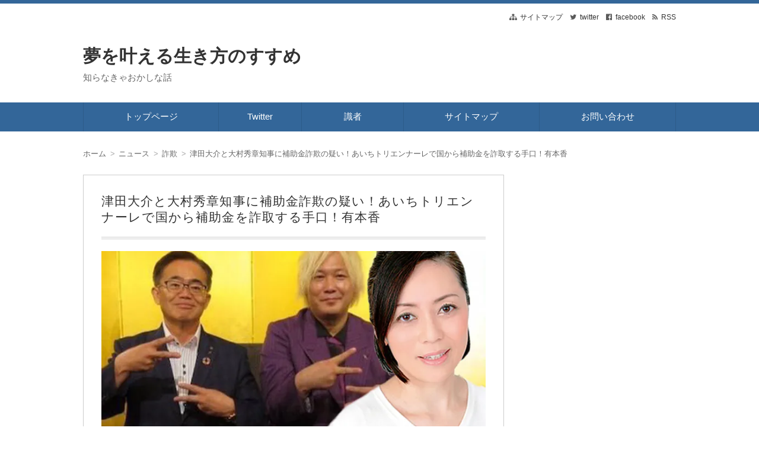

--- FILE ---
content_type: text/html; charset=UTF-8
request_url: https://www.dreamlifecatcher.com/2019/10/03/subsidy-fraud/
body_size: 33910
content:
<!DOCTYPE html>
<html dir="ltr" lang="ja" prefix="og: https://ogp.me/ns#" class="no-js no-svg">
<head>
<meta charset="UTF-8"/>
<meta http-equiv="X-UA-Compatible" content="IE=edge">
<meta name="viewport" content="width=device-width, initial-scale=1">
<link rel="stylesheet" href="https://www.dreamlifecatcher.com/wp-content/cache/autoptimize/css/autoptimize_single_7caceed677229c6cc84aa3f4754ff3a4.css"/>
<link rel="stylesheet" href="https://www.dreamlifecatcher.com/wp-content/cache/autoptimize/css/autoptimize_single_414a6566081ef7e2bd52c165c6e46b26.css"/>
<link rel="stylesheet" href="https://www.dreamlifecatcher.com/wp-content/cache/autoptimize/css/autoptimize_single_b747c855093c295a7412324a7bab4240.css"/>
<link rel="stylesheet" href="https://www.dreamlifecatcher.com/wp-content/cache/autoptimize/css/autoptimize_single_4fd28b71e42dd79dd537a657ab18a763.css"/>
<link rel="stylesheet" href="https://www.dreamlifecatcher.com/wp-content/cache/autoptimize/css/autoptimize_single_e426a987f6ef01ce242d581d297e656c.css"/>
<link rel="stylesheet" media="screen and (min-width: 769px)" href="https://www.dreamlifecatcher.com/wp-content/themes/wp-alpha/skin/sober/skin.css.php"/>
<link rel="stylesheet" media="screen and (max-width: 768px)" href="https://www.dreamlifecatcher.com/wp-content/themes/wp-alpha/css/mobile.css.php"/>
<title>津田大介と大村秀章知事に補助金詐欺の疑い！あいちトリエンナーレで国から補助金を詐取する手口！有本香 | 夢を叶える生き方のすすめ</title>
<style>
#wpadminbar #wp-admin-bar-wccp_free_top_button .ab-icon:before {
	content: "\f160";
	color: #02CA02;
	top: 3px;
}
#wpadminbar #wp-admin-bar-wccp_free_top_button .ab-icon {
	transform: rotate(45deg);
}
</style>

		<!-- All in One SEO 4.9.3 - aioseo.com -->
	<meta name="description" content="名古屋市が愛知県に送った公開質問状 ▶ 公開質問状 補助金不公布に賛成です。天皇陛下の御真影を焼"/>
	<meta name="robots" content="max-image-preview:large"/>
	<meta name="author" content="夢追い人"/>
	<link rel="canonical" href="https://www.dreamlifecatcher.com/2019/10/03/subsidy-fraud/"/>
	<meta name="generator" content="All in One SEO (AIOSEO) 4.9.3"/>
		<meta property="og:locale" content="ja_JP"/>
		<meta property="og:site_name" content="夢を叶える生き方のすすめ"/>
		<meta property="og:type" content="article"/>
		<meta property="og:title" content="津田大介と大村秀章知事に補助金詐欺の疑い！あいちトリエンナーレで国から補助金を詐取する手口！有本香 | 夢を叶える生き方のすすめ"/>
		<meta property="og:description" content="名古屋市が愛知県に送った公開質問状 ▶ 公開質問状 補助金不公布に賛成です。天皇陛下の御真影を焼"/>
		<meta property="og:url" content="https://www.dreamlifecatcher.com/2019/10/03/subsidy-fraud/"/>
		<meta property="fb:app_id" content="453847704817485"/>
		<meta property="fb:admins" content="100002019850298"/>
		<meta property="og:image" content="https://www.dreamlifecatcher.com/wp-content/uploads/2019/10/87d93f7d8e938925c757f6bad3651f2a.jpg"/>
		<meta property="og:image:secure_url" content="https://www.dreamlifecatcher.com/wp-content/uploads/2019/10/87d93f7d8e938925c757f6bad3651f2a.jpg"/>
		<meta property="og:image:width" content="700"/>
		<meta property="og:image:height" content="400"/>
		<meta property="article:published_time" content="2019-10-03T14:07:59+00:00"/>
		<meta property="article:modified_time" content="2022-02-23T01:49:18+00:00"/>
		<meta property="article:publisher" content="https://www.facebook.com/yumekigyou"/>
		<meta property="article:author" content="https://www.facebook.com/yumeikikata/"/>
		<meta name="twitter:card" content="summary"/>
		<meta name="twitter:site" content="@yume_susume"/>
		<meta name="twitter:title" content="津田大介と大村秀章知事に補助金詐欺の疑い！あいちトリエンナーレで国から補助金を詐取する手口！有本香 | 夢を叶える生き方のすすめ"/>
		<meta name="twitter:description" content="名古屋市が愛知県に送った公開質問状 ▶ 公開質問状 補助金不公布に賛成です。天皇陛下の御真影を焼"/>
		<meta name="twitter:creator" content="@news_funny_news"/>
		<meta name="twitter:image" content="https://www.dreamlifecatcher.com/wp-content/uploads/2019/10/87d93f7d8e938925c757f6bad3651f2a.jpg"/>
		<script type="application/ld+json" class="aioseo-schema">
			{"@context":"https:\/\/schema.org","@graph":[{"@type":"Article","@id":"https:\/\/www.dreamlifecatcher.com\/2019\/10\/03\/subsidy-fraud\/#article","name":"\u6d25\u7530\u5927\u4ecb\u3068\u5927\u6751\u79c0\u7ae0\u77e5\u4e8b\u306b\u88dc\u52a9\u91d1\u8a50\u6b3a\u306e\u7591\u3044\uff01\u3042\u3044\u3061\u30c8\u30ea\u30a8\u30f3\u30ca\u30fc\u30ec\u3067\u56fd\u304b\u3089\u88dc\u52a9\u91d1\u3092\u8a50\u53d6\u3059\u308b\u624b\u53e3\uff01\u6709\u672c\u9999 | \u5922\u3092\u53f6\u3048\u308b\u751f\u304d\u65b9\u306e\u3059\u3059\u3081","headline":"\u6d25\u7530\u5927\u4ecb\u3068\u5927\u6751\u79c0\u7ae0\u77e5\u4e8b\u306b\u88dc\u52a9\u91d1\u8a50\u6b3a\u306e\u7591\u3044\uff01\u3042\u3044\u3061\u30c8\u30ea\u30a8\u30f3\u30ca\u30fc\u30ec\u3067\u56fd\u304b\u3089\u88dc\u52a9\u91d1\u3092\u8a50\u53d6\u3059\u308b\u624b\u53e3\uff01\u6709\u672c\u9999","author":{"@id":"https:\/\/www.dreamlifecatcher.com\/author\/masakikaneko\/#author"},"publisher":{"@id":"https:\/\/www.dreamlifecatcher.com\/#organization"},"image":{"@type":"ImageObject","url":"https:\/\/i0.wp.com\/www.dreamlifecatcher.com\/wp-content\/uploads\/2019\/10\/87d93f7d8e938925c757f6bad3651f2a.jpg?fit=700%2C400&ssl=1","width":700,"height":400},"datePublished":"2019-10-03T23:07:59+09:00","dateModified":"2022-02-23T10:49:18+09:00","inLanguage":"ja","mainEntityOfPage":{"@id":"https:\/\/www.dreamlifecatcher.com\/2019\/10\/03\/subsidy-fraud\/#webpage"},"isPartOf":{"@id":"https:\/\/www.dreamlifecatcher.com\/2019\/10\/03\/subsidy-fraud\/#webpage"},"articleSection":"\u30cb\u30e5\u30fc\u30b9, \u8a50\u6b3a, \u8b58\u8005, \u3042\u3044\u3061\u30c8\u30ea\u30a8\u30f3\u30ca\u30fc\u30ec, \u5927\u6751\u79c0\u7ae0\u77e5\u4e8b, \u6709\u672c\u9999, \u6d25\u7530\u5927\u4ecb, \u88dc\u52a9\u91d1\u8a50\u6b3a"},{"@type":"BreadcrumbList","@id":"https:\/\/www.dreamlifecatcher.com\/2019\/10\/03\/subsidy-fraud\/#breadcrumblist","itemListElement":[{"@type":"ListItem","@id":"https:\/\/www.dreamlifecatcher.com#listItem","position":1,"name":"\u30db\u30fc\u30e0","item":"https:\/\/www.dreamlifecatcher.com","nextItem":{"@type":"ListItem","@id":"https:\/\/www.dreamlifecatcher.com\/category\/news\/#listItem","name":"\u30cb\u30e5\u30fc\u30b9"}},{"@type":"ListItem","@id":"https:\/\/www.dreamlifecatcher.com\/category\/news\/#listItem","position":2,"name":"\u30cb\u30e5\u30fc\u30b9","item":"https:\/\/www.dreamlifecatcher.com\/category\/news\/","nextItem":{"@type":"ListItem","@id":"https:\/\/www.dreamlifecatcher.com\/category\/news\/scam\/#listItem","name":"\u8a50\u6b3a"},"previousItem":{"@type":"ListItem","@id":"https:\/\/www.dreamlifecatcher.com#listItem","name":"\u30db\u30fc\u30e0"}},{"@type":"ListItem","@id":"https:\/\/www.dreamlifecatcher.com\/category\/news\/scam\/#listItem","position":3,"name":"\u8a50\u6b3a","item":"https:\/\/www.dreamlifecatcher.com\/category\/news\/scam\/","nextItem":{"@type":"ListItem","@id":"https:\/\/www.dreamlifecatcher.com\/2019\/10\/03\/subsidy-fraud\/#listItem","name":"\u6d25\u7530\u5927\u4ecb\u3068\u5927\u6751\u79c0\u7ae0\u77e5\u4e8b\u306b\u88dc\u52a9\u91d1\u8a50\u6b3a\u306e\u7591\u3044\uff01\u3042\u3044\u3061\u30c8\u30ea\u30a8\u30f3\u30ca\u30fc\u30ec\u3067\u56fd\u304b\u3089\u88dc\u52a9\u91d1\u3092\u8a50\u53d6\u3059\u308b\u624b\u53e3\uff01\u6709\u672c\u9999"},"previousItem":{"@type":"ListItem","@id":"https:\/\/www.dreamlifecatcher.com\/category\/news\/#listItem","name":"\u30cb\u30e5\u30fc\u30b9"}},{"@type":"ListItem","@id":"https:\/\/www.dreamlifecatcher.com\/2019\/10\/03\/subsidy-fraud\/#listItem","position":4,"name":"\u6d25\u7530\u5927\u4ecb\u3068\u5927\u6751\u79c0\u7ae0\u77e5\u4e8b\u306b\u88dc\u52a9\u91d1\u8a50\u6b3a\u306e\u7591\u3044\uff01\u3042\u3044\u3061\u30c8\u30ea\u30a8\u30f3\u30ca\u30fc\u30ec\u3067\u56fd\u304b\u3089\u88dc\u52a9\u91d1\u3092\u8a50\u53d6\u3059\u308b\u624b\u53e3\uff01\u6709\u672c\u9999","previousItem":{"@type":"ListItem","@id":"https:\/\/www.dreamlifecatcher.com\/category\/news\/scam\/#listItem","name":"\u8a50\u6b3a"}}]},{"@type":"Organization","@id":"https:\/\/www.dreamlifecatcher.com\/#organization","name":"\u5922\u3092\u53f6\u3048\u308b\u751f\u304d\u65b9\u306e\u3059\u3059\u3081","description":"\u77e5\u3089\u306a\u304d\u3083\u304a\u304b\u3057\u306a\u8a71","url":"https:\/\/www.dreamlifecatcher.com\/","sameAs":["https:\/\/www.facebook.com\/yumekigyou","https:\/\/twitter.com\/yume_susume"]},{"@type":"Person","@id":"https:\/\/www.dreamlifecatcher.com\/author\/masakikaneko\/#author","url":"https:\/\/www.dreamlifecatcher.com\/author\/masakikaneko\/","name":"\u5922\u8ffd\u3044\u4eba","image":{"@type":"ImageObject","@id":"https:\/\/www.dreamlifecatcher.com\/2019\/10\/03\/subsidy-fraud\/#authorImage","url":"https:\/\/secure.gravatar.com\/avatar\/e6818a9b054b5387a094c453a6ca8e98c2f415dea1951be5ce9029183324a4ed?s=96&d=mm&r=g","width":96,"height":96,"caption":"\u5922\u8ffd\u3044\u4eba"},"sameAs":["https:\/\/www.facebook.com\/yumeikikata\/","https:\/\/twitter.com\/news_funny_news"]},{"@type":"WebPage","@id":"https:\/\/www.dreamlifecatcher.com\/2019\/10\/03\/subsidy-fraud\/#webpage","url":"https:\/\/www.dreamlifecatcher.com\/2019\/10\/03\/subsidy-fraud\/","name":"\u6d25\u7530\u5927\u4ecb\u3068\u5927\u6751\u79c0\u7ae0\u77e5\u4e8b\u306b\u88dc\u52a9\u91d1\u8a50\u6b3a\u306e\u7591\u3044\uff01\u3042\u3044\u3061\u30c8\u30ea\u30a8\u30f3\u30ca\u30fc\u30ec\u3067\u56fd\u304b\u3089\u88dc\u52a9\u91d1\u3092\u8a50\u53d6\u3059\u308b\u624b\u53e3\uff01\u6709\u672c\u9999 | \u5922\u3092\u53f6\u3048\u308b\u751f\u304d\u65b9\u306e\u3059\u3059\u3081","description":"\u540d\u53e4\u5c4b\u5e02\u304c\u611b\u77e5\u770c\u306b\u9001\u3063\u305f\u516c\u958b\u8cea\u554f\u72b6 \u25b6 \u516c\u958b\u8cea\u554f\u72b6 \u88dc\u52a9\u91d1\u4e0d\u516c\u5e03\u306b\u8cdb\u6210\u3067\u3059\u3002\u5929\u7687\u965b\u4e0b\u306e\u5fa1\u771f\u5f71\u3092\u713c","inLanguage":"ja","isPartOf":{"@id":"https:\/\/www.dreamlifecatcher.com\/#website"},"breadcrumb":{"@id":"https:\/\/www.dreamlifecatcher.com\/2019\/10\/03\/subsidy-fraud\/#breadcrumblist"},"author":{"@id":"https:\/\/www.dreamlifecatcher.com\/author\/masakikaneko\/#author"},"creator":{"@id":"https:\/\/www.dreamlifecatcher.com\/author\/masakikaneko\/#author"},"image":{"@type":"ImageObject","url":"https:\/\/i0.wp.com\/www.dreamlifecatcher.com\/wp-content\/uploads\/2019\/10\/87d93f7d8e938925c757f6bad3651f2a.jpg?fit=700%2C400&ssl=1","@id":"https:\/\/www.dreamlifecatcher.com\/2019\/10\/03\/subsidy-fraud\/#mainImage","width":700,"height":400},"primaryImageOfPage":{"@id":"https:\/\/www.dreamlifecatcher.com\/2019\/10\/03\/subsidy-fraud\/#mainImage"},"datePublished":"2019-10-03T23:07:59+09:00","dateModified":"2022-02-23T10:49:18+09:00"},{"@type":"WebSite","@id":"https:\/\/www.dreamlifecatcher.com\/#website","url":"https:\/\/www.dreamlifecatcher.com\/","name":"\u5922\u3092\u53f6\u3048\u308b\u751f\u304d\u65b9\u306e\u3059\u3059\u3081","description":"\u77e5\u3089\u306a\u304d\u3083\u304a\u304b\u3057\u306a\u8a71","inLanguage":"ja","publisher":{"@id":"https:\/\/www.dreamlifecatcher.com\/#organization"}}]}
		</script>
		<!-- All in One SEO -->

<link rel='dns-prefetch' href='//secure.gravatar.com'/>
<link rel='dns-prefetch' href='//stats.wp.com'/>
<link rel='dns-prefetch' href='//v0.wordpress.com'/>
<link rel='dns-prefetch' href='//widgets.wp.com'/>
<link rel='dns-prefetch' href='//s0.wp.com'/>
<link rel='dns-prefetch' href='//0.gravatar.com'/>
<link rel='dns-prefetch' href='//1.gravatar.com'/>
<link rel='dns-prefetch' href='//2.gravatar.com'/>
<link rel='dns-prefetch' href='//www.googletagmanager.com'/>
<link rel='dns-prefetch' href='//pagead2.googlesyndication.com'/>
<link rel='preconnect' href='//i0.wp.com'/>
<link rel='preconnect' href='//c0.wp.com'/>
<link rel="alternate" type="application/rss+xml" title="夢を叶える生き方のすすめ &raquo; フィード" href="https://www.dreamlifecatcher.com/feed/"/>
<link rel="alternate" type="application/rss+xml" title="夢を叶える生き方のすすめ &raquo; コメントフィード" href="https://www.dreamlifecatcher.com/comments/feed/"/>
<link rel="alternate" type="application/rss+xml" title="夢を叶える生き方のすすめ &raquo; 津田大介と大村秀章知事に補助金詐欺の疑い！あいちトリエンナーレで国から補助金を詐取する手口！有本香 のコメントのフィード" href="https://www.dreamlifecatcher.com/2019/10/03/subsidy-fraud/feed/"/>
<link rel="alternate" title="oEmbed (JSON)" type="application/json+oembed" href="https://www.dreamlifecatcher.com/wp-json/oembed/1.0/embed?url=https%3A%2F%2Fwww.dreamlifecatcher.com%2F2019%2F10%2F03%2Fsubsidy-fraud%2F"/>
<link rel="alternate" title="oEmbed (XML)" type="text/xml+oembed" href="https://www.dreamlifecatcher.com/wp-json/oembed/1.0/embed?url=https%3A%2F%2Fwww.dreamlifecatcher.com%2F2019%2F10%2F03%2Fsubsidy-fraud%2F&#038;format=xml"/>
<!-- www.dreamlifecatcher.com is managing ads with Advanced Ads 2.0.16 – https://wpadvancedads.com/ --><!--noptimize--><script id="dream-ready">window.advanced_ads_ready=function(e,a){a=a||"complete";var d=function(e){return"interactive"===a?"loading"!==e:"complete"===e};d(document.readyState)?e():document.addEventListener("readystatechange",(function(a){d(a.target.readyState)&&e()}),{once:"interactive"===a})},window.advanced_ads_ready_queue=window.advanced_ads_ready_queue||[];</script>
		<!--/noptimize--><style id='wp-img-auto-sizes-contain-inline-css' type='text/css'>
img:is([sizes=auto i],[sizes^="auto," i]){contain-intrinsic-size:3000px 1500px}
/*# sourceURL=wp-img-auto-sizes-contain-inline-css */
</style>
<style id='wp-emoji-styles-inline-css' type='text/css'>

	img.wp-smiley, img.emoji {
		display: inline !important;
		border: none !important;
		box-shadow: none !important;
		height: 1em !important;
		width: 1em !important;
		margin: 0 0.07em !important;
		vertical-align: -0.1em !important;
		background: none !important;
		padding: 0 !important;
	}
/*# sourceURL=wp-emoji-styles-inline-css */
</style>
<style id='wp-block-library-inline-css' type='text/css'>
:root{--wp-block-synced-color:#7a00df;--wp-block-synced-color--rgb:122,0,223;--wp-bound-block-color:var(--wp-block-synced-color);--wp-editor-canvas-background:#ddd;--wp-admin-theme-color:#007cba;--wp-admin-theme-color--rgb:0,124,186;--wp-admin-theme-color-darker-10:#006ba1;--wp-admin-theme-color-darker-10--rgb:0,107,160.5;--wp-admin-theme-color-darker-20:#005a87;--wp-admin-theme-color-darker-20--rgb:0,90,135;--wp-admin-border-width-focus:2px}@media (min-resolution:192dpi){:root{--wp-admin-border-width-focus:1.5px}}.wp-element-button{cursor:pointer}:root .has-very-light-gray-background-color{background-color:#eee}:root .has-very-dark-gray-background-color{background-color:#313131}:root .has-very-light-gray-color{color:#eee}:root .has-very-dark-gray-color{color:#313131}:root .has-vivid-green-cyan-to-vivid-cyan-blue-gradient-background{background:linear-gradient(135deg,#00d084,#0693e3)}:root .has-purple-crush-gradient-background{background:linear-gradient(135deg,#34e2e4,#4721fb 50%,#ab1dfe)}:root .has-hazy-dawn-gradient-background{background:linear-gradient(135deg,#faaca8,#dad0ec)}:root .has-subdued-olive-gradient-background{background:linear-gradient(135deg,#fafae1,#67a671)}:root .has-atomic-cream-gradient-background{background:linear-gradient(135deg,#fdd79a,#004a59)}:root .has-nightshade-gradient-background{background:linear-gradient(135deg,#330968,#31cdcf)}:root .has-midnight-gradient-background{background:linear-gradient(135deg,#020381,#2874fc)}:root{--wp--preset--font-size--normal:16px;--wp--preset--font-size--huge:42px}.has-regular-font-size{font-size:1em}.has-larger-font-size{font-size:2.625em}.has-normal-font-size{font-size:var(--wp--preset--font-size--normal)}.has-huge-font-size{font-size:var(--wp--preset--font-size--huge)}.has-text-align-center{text-align:center}.has-text-align-left{text-align:left}.has-text-align-right{text-align:right}.has-fit-text{white-space:nowrap!important}#end-resizable-editor-section{display:none}.aligncenter{clear:both}.items-justified-left{justify-content:flex-start}.items-justified-center{justify-content:center}.items-justified-right{justify-content:flex-end}.items-justified-space-between{justify-content:space-between}.screen-reader-text{border:0;clip-path:inset(50%);height:1px;margin:-1px;overflow:hidden;padding:0;position:absolute;width:1px;word-wrap:normal!important}.screen-reader-text:focus{background-color:#ddd;clip-path:none;color:#444;display:block;font-size:1em;height:auto;left:5px;line-height:normal;padding:15px 23px 14px;text-decoration:none;top:5px;width:auto;z-index:100000}html :where(.has-border-color){border-style:solid}html :where([style*=border-top-color]){border-top-style:solid}html :where([style*=border-right-color]){border-right-style:solid}html :where([style*=border-bottom-color]){border-bottom-style:solid}html :where([style*=border-left-color]){border-left-style:solid}html :where([style*=border-width]){border-style:solid}html :where([style*=border-top-width]){border-top-style:solid}html :where([style*=border-right-width]){border-right-style:solid}html :where([style*=border-bottom-width]){border-bottom-style:solid}html :where([style*=border-left-width]){border-left-style:solid}html :where(img[class*=wp-image-]){height:auto;max-width:100%}:where(figure){margin:0 0 1em}html :where(.is-position-sticky){--wp-admin--admin-bar--position-offset:var(--wp-admin--admin-bar--height,0px)}@media screen and (max-width:600px){html :where(.is-position-sticky){--wp-admin--admin-bar--position-offset:0px}}

/*# sourceURL=wp-block-library-inline-css */
</style><style id='global-styles-inline-css' type='text/css'>
:root{--wp--preset--aspect-ratio--square: 1;--wp--preset--aspect-ratio--4-3: 4/3;--wp--preset--aspect-ratio--3-4: 3/4;--wp--preset--aspect-ratio--3-2: 3/2;--wp--preset--aspect-ratio--2-3: 2/3;--wp--preset--aspect-ratio--16-9: 16/9;--wp--preset--aspect-ratio--9-16: 9/16;--wp--preset--color--black: #000000;--wp--preset--color--cyan-bluish-gray: #abb8c3;--wp--preset--color--white: #ffffff;--wp--preset--color--pale-pink: #f78da7;--wp--preset--color--vivid-red: #cf2e2e;--wp--preset--color--luminous-vivid-orange: #ff6900;--wp--preset--color--luminous-vivid-amber: #fcb900;--wp--preset--color--light-green-cyan: #7bdcb5;--wp--preset--color--vivid-green-cyan: #00d084;--wp--preset--color--pale-cyan-blue: #8ed1fc;--wp--preset--color--vivid-cyan-blue: #0693e3;--wp--preset--color--vivid-purple: #9b51e0;--wp--preset--gradient--vivid-cyan-blue-to-vivid-purple: linear-gradient(135deg,rgb(6,147,227) 0%,rgb(155,81,224) 100%);--wp--preset--gradient--light-green-cyan-to-vivid-green-cyan: linear-gradient(135deg,rgb(122,220,180) 0%,rgb(0,208,130) 100%);--wp--preset--gradient--luminous-vivid-amber-to-luminous-vivid-orange: linear-gradient(135deg,rgb(252,185,0) 0%,rgb(255,105,0) 100%);--wp--preset--gradient--luminous-vivid-orange-to-vivid-red: linear-gradient(135deg,rgb(255,105,0) 0%,rgb(207,46,46) 100%);--wp--preset--gradient--very-light-gray-to-cyan-bluish-gray: linear-gradient(135deg,rgb(238,238,238) 0%,rgb(169,184,195) 100%);--wp--preset--gradient--cool-to-warm-spectrum: linear-gradient(135deg,rgb(74,234,220) 0%,rgb(151,120,209) 20%,rgb(207,42,186) 40%,rgb(238,44,130) 60%,rgb(251,105,98) 80%,rgb(254,248,76) 100%);--wp--preset--gradient--blush-light-purple: linear-gradient(135deg,rgb(255,206,236) 0%,rgb(152,150,240) 100%);--wp--preset--gradient--blush-bordeaux: linear-gradient(135deg,rgb(254,205,165) 0%,rgb(254,45,45) 50%,rgb(107,0,62) 100%);--wp--preset--gradient--luminous-dusk: linear-gradient(135deg,rgb(255,203,112) 0%,rgb(199,81,192) 50%,rgb(65,88,208) 100%);--wp--preset--gradient--pale-ocean: linear-gradient(135deg,rgb(255,245,203) 0%,rgb(182,227,212) 50%,rgb(51,167,181) 100%);--wp--preset--gradient--electric-grass: linear-gradient(135deg,rgb(202,248,128) 0%,rgb(113,206,126) 100%);--wp--preset--gradient--midnight: linear-gradient(135deg,rgb(2,3,129) 0%,rgb(40,116,252) 100%);--wp--preset--font-size--small: 13px;--wp--preset--font-size--medium: 20px;--wp--preset--font-size--large: 36px;--wp--preset--font-size--x-large: 42px;--wp--preset--spacing--20: 0.44rem;--wp--preset--spacing--30: 0.67rem;--wp--preset--spacing--40: 1rem;--wp--preset--spacing--50: 1.5rem;--wp--preset--spacing--60: 2.25rem;--wp--preset--spacing--70: 3.38rem;--wp--preset--spacing--80: 5.06rem;--wp--preset--shadow--natural: 6px 6px 9px rgba(0, 0, 0, 0.2);--wp--preset--shadow--deep: 12px 12px 50px rgba(0, 0, 0, 0.4);--wp--preset--shadow--sharp: 6px 6px 0px rgba(0, 0, 0, 0.2);--wp--preset--shadow--outlined: 6px 6px 0px -3px rgb(255, 255, 255), 6px 6px rgb(0, 0, 0);--wp--preset--shadow--crisp: 6px 6px 0px rgb(0, 0, 0);}:where(.is-layout-flex){gap: 0.5em;}:where(.is-layout-grid){gap: 0.5em;}body .is-layout-flex{display: flex;}.is-layout-flex{flex-wrap: wrap;align-items: center;}.is-layout-flex > :is(*, div){margin: 0;}body .is-layout-grid{display: grid;}.is-layout-grid > :is(*, div){margin: 0;}:where(.wp-block-columns.is-layout-flex){gap: 2em;}:where(.wp-block-columns.is-layout-grid){gap: 2em;}:where(.wp-block-post-template.is-layout-flex){gap: 1.25em;}:where(.wp-block-post-template.is-layout-grid){gap: 1.25em;}.has-black-color{color: var(--wp--preset--color--black) !important;}.has-cyan-bluish-gray-color{color: var(--wp--preset--color--cyan-bluish-gray) !important;}.has-white-color{color: var(--wp--preset--color--white) !important;}.has-pale-pink-color{color: var(--wp--preset--color--pale-pink) !important;}.has-vivid-red-color{color: var(--wp--preset--color--vivid-red) !important;}.has-luminous-vivid-orange-color{color: var(--wp--preset--color--luminous-vivid-orange) !important;}.has-luminous-vivid-amber-color{color: var(--wp--preset--color--luminous-vivid-amber) !important;}.has-light-green-cyan-color{color: var(--wp--preset--color--light-green-cyan) !important;}.has-vivid-green-cyan-color{color: var(--wp--preset--color--vivid-green-cyan) !important;}.has-pale-cyan-blue-color{color: var(--wp--preset--color--pale-cyan-blue) !important;}.has-vivid-cyan-blue-color{color: var(--wp--preset--color--vivid-cyan-blue) !important;}.has-vivid-purple-color{color: var(--wp--preset--color--vivid-purple) !important;}.has-black-background-color{background-color: var(--wp--preset--color--black) !important;}.has-cyan-bluish-gray-background-color{background-color: var(--wp--preset--color--cyan-bluish-gray) !important;}.has-white-background-color{background-color: var(--wp--preset--color--white) !important;}.has-pale-pink-background-color{background-color: var(--wp--preset--color--pale-pink) !important;}.has-vivid-red-background-color{background-color: var(--wp--preset--color--vivid-red) !important;}.has-luminous-vivid-orange-background-color{background-color: var(--wp--preset--color--luminous-vivid-orange) !important;}.has-luminous-vivid-amber-background-color{background-color: var(--wp--preset--color--luminous-vivid-amber) !important;}.has-light-green-cyan-background-color{background-color: var(--wp--preset--color--light-green-cyan) !important;}.has-vivid-green-cyan-background-color{background-color: var(--wp--preset--color--vivid-green-cyan) !important;}.has-pale-cyan-blue-background-color{background-color: var(--wp--preset--color--pale-cyan-blue) !important;}.has-vivid-cyan-blue-background-color{background-color: var(--wp--preset--color--vivid-cyan-blue) !important;}.has-vivid-purple-background-color{background-color: var(--wp--preset--color--vivid-purple) !important;}.has-black-border-color{border-color: var(--wp--preset--color--black) !important;}.has-cyan-bluish-gray-border-color{border-color: var(--wp--preset--color--cyan-bluish-gray) !important;}.has-white-border-color{border-color: var(--wp--preset--color--white) !important;}.has-pale-pink-border-color{border-color: var(--wp--preset--color--pale-pink) !important;}.has-vivid-red-border-color{border-color: var(--wp--preset--color--vivid-red) !important;}.has-luminous-vivid-orange-border-color{border-color: var(--wp--preset--color--luminous-vivid-orange) !important;}.has-luminous-vivid-amber-border-color{border-color: var(--wp--preset--color--luminous-vivid-amber) !important;}.has-light-green-cyan-border-color{border-color: var(--wp--preset--color--light-green-cyan) !important;}.has-vivid-green-cyan-border-color{border-color: var(--wp--preset--color--vivid-green-cyan) !important;}.has-pale-cyan-blue-border-color{border-color: var(--wp--preset--color--pale-cyan-blue) !important;}.has-vivid-cyan-blue-border-color{border-color: var(--wp--preset--color--vivid-cyan-blue) !important;}.has-vivid-purple-border-color{border-color: var(--wp--preset--color--vivid-purple) !important;}.has-vivid-cyan-blue-to-vivid-purple-gradient-background{background: var(--wp--preset--gradient--vivid-cyan-blue-to-vivid-purple) !important;}.has-light-green-cyan-to-vivid-green-cyan-gradient-background{background: var(--wp--preset--gradient--light-green-cyan-to-vivid-green-cyan) !important;}.has-luminous-vivid-amber-to-luminous-vivid-orange-gradient-background{background: var(--wp--preset--gradient--luminous-vivid-amber-to-luminous-vivid-orange) !important;}.has-luminous-vivid-orange-to-vivid-red-gradient-background{background: var(--wp--preset--gradient--luminous-vivid-orange-to-vivid-red) !important;}.has-very-light-gray-to-cyan-bluish-gray-gradient-background{background: var(--wp--preset--gradient--very-light-gray-to-cyan-bluish-gray) !important;}.has-cool-to-warm-spectrum-gradient-background{background: var(--wp--preset--gradient--cool-to-warm-spectrum) !important;}.has-blush-light-purple-gradient-background{background: var(--wp--preset--gradient--blush-light-purple) !important;}.has-blush-bordeaux-gradient-background{background: var(--wp--preset--gradient--blush-bordeaux) !important;}.has-luminous-dusk-gradient-background{background: var(--wp--preset--gradient--luminous-dusk) !important;}.has-pale-ocean-gradient-background{background: var(--wp--preset--gradient--pale-ocean) !important;}.has-electric-grass-gradient-background{background: var(--wp--preset--gradient--electric-grass) !important;}.has-midnight-gradient-background{background: var(--wp--preset--gradient--midnight) !important;}.has-small-font-size{font-size: var(--wp--preset--font-size--small) !important;}.has-medium-font-size{font-size: var(--wp--preset--font-size--medium) !important;}.has-large-font-size{font-size: var(--wp--preset--font-size--large) !important;}.has-x-large-font-size{font-size: var(--wp--preset--font-size--x-large) !important;}
/*# sourceURL=global-styles-inline-css */
</style>

<style id='classic-theme-styles-inline-css' type='text/css'>
/*! This file is auto-generated */
.wp-block-button__link{color:#fff;background-color:#32373c;border-radius:9999px;box-shadow:none;text-decoration:none;padding:calc(.667em + 2px) calc(1.333em + 2px);font-size:1.125em}.wp-block-file__button{background:#32373c;color:#fff;text-decoration:none}
/*# sourceURL=/wp-includes/css/classic-themes.min.css */
</style>
<link rel='stylesheet' id='contact-form-7-css' href='https://www.dreamlifecatcher.com/wp-content/cache/autoptimize/css/autoptimize_single_64ac31699f5326cb3c76122498b76f66.css?ver=6.1.4' type='text/css' media='all'/>
<link rel='stylesheet' id='keni_character_css-css' href='https://www.dreamlifecatcher.com/wp-content/cache/autoptimize/css/autoptimize_single_9259b7ef3c583152d8d429c8145b3d96.css?ver=6.9' type='text/css' media='all'/>
<link rel='stylesheet' id='yyi_rinker_stylesheet-css' href='https://www.dreamlifecatcher.com/wp-content/cache/autoptimize/css/autoptimize_single_bd255632a527e215427cf7ab279f7f75.css?v=1.11.1&#038;ver=6.9' type='text/css' media='all'/>
<link rel='stylesheet' id='font-awesome.min-css' href='https://www.dreamlifecatcher.com/wp-content/themes/wp-alpha/css/font-awesome.min.css?ver=6.9' type='text/css' media='all'/>
<link rel='stylesheet' id='tweak-css' href='https://www.dreamlifecatcher.com/wp-content/cache/autoptimize/css/autoptimize_single_0faf9bc453576e50b04f073f11b2dad4.css?ver=6.9' type='text/css' media='all'/>
<link rel='stylesheet' id='jetpack_likes-css' href='https://www.dreamlifecatcher.com/wp-content/cache/autoptimize/css/autoptimize_single_d402e4f0b2fe0983d7c184a5d78642da.css?ver=15.4' type='text/css' media='all'/>
<link rel="https://api.w.org/" href="https://www.dreamlifecatcher.com/wp-json/"/><link rel="alternate" title="JSON" type="application/json" href="https://www.dreamlifecatcher.com/wp-json/wp/v2/posts/11920"/><link rel="EditURI" type="application/rsd+xml" title="RSD" href="https://www.dreamlifecatcher.com/xmlrpc.php?rsd"/>
<meta name="generator" content="WordPress 6.9"/>
<link rel='shortlink' href='https://wp.me/pakIus-36g'/>
<meta name="generator" content="Site Kit by Google 1.170.0"/><script data-ad-client="ca-pub-4539599485468647" async src="https://pagead2.googlesyndication.com/pagead/js/adsbygoogle.js"></script>


<script defer custom-element="amp-ad" src="https://cdn.ampproject.org/v0/amp-ad-0.1.js"></script>




<!-- Global site tag (gtag.js) - Google Analytics -->
<script defer src="https://www.googletagmanager.com/gtag/js?id=UA-73306150-1"></script>
<script defer src="[data-uri]"></script>





<meta name="viewport" content="width=device-width,initial-scale=1">



<script defer custom-element="amp-auto-ads" src="https://cdn.ampproject.org/v0/amp-auto-ads-0.1.js"></script><script defer id="wpcp_disable_selection" src="[data-uri]"></script>
<script defer id="wpcp_disable_Right_Click" src="[data-uri]"></script>
<style>
.unselectable
{
-moz-user-select:none;
-webkit-user-select:none;
cursor: default;
}
html
{
-webkit-touch-callout: none;
-webkit-user-select: none;
-khtml-user-select: none;
-moz-user-select: none;
-ms-user-select: none;
user-select: none;
-webkit-tap-highlight-color: rgba(0,0,0,0);
}
</style>
<script defer id="wpcp_css_disable_selection" src="[data-uri]"></script>
	<style>img#wpstats{display:none}</style>
		<script defer src="[data-uri]"></script><script defer type="text/javascript" src="//aml.valuecommerce.com/vcdal.js"></script><style>
.yyi-rinker-images {
    display: flex;
    justify-content: center;
    align-items: center;
    position: relative;

}
div.yyi-rinker-image img.yyi-rinker-main-img.hidden {
    display: none;
}

.yyi-rinker-images-arrow {
    cursor: pointer;
    position: absolute;
    top: 50%;
    display: block;
    margin-top: -11px;
    opacity: 0.6;
    width: 22px;
}

.yyi-rinker-images-arrow-left{
    left: -10px;
}
.yyi-rinker-images-arrow-right{
    right: -10px;
}

.yyi-rinker-images-arrow-left.hidden {
    display: none;
}

.yyi-rinker-images-arrow-right.hidden {
    display: none;
}
div.yyi-rinker-contents.yyi-rinker-design-tate  div.yyi-rinker-box{
    flex-direction: column;
}

div.yyi-rinker-contents.yyi-rinker-design-slim div.yyi-rinker-box .yyi-rinker-links {
    flex-direction: column;
}

div.yyi-rinker-contents.yyi-rinker-design-slim div.yyi-rinker-info {
    width: 100%;
}

div.yyi-rinker-contents.yyi-rinker-design-slim .yyi-rinker-title {
    text-align: center;
}

div.yyi-rinker-contents.yyi-rinker-design-slim .yyi-rinker-links {
    text-align: center;
}
div.yyi-rinker-contents.yyi-rinker-design-slim .yyi-rinker-image {
    margin: auto;
}

div.yyi-rinker-contents.yyi-rinker-design-slim div.yyi-rinker-info ul.yyi-rinker-links li {
	align-self: stretch;
}
div.yyi-rinker-contents.yyi-rinker-design-slim div.yyi-rinker-box div.yyi-rinker-info {
	padding: 0;
}
div.yyi-rinker-contents.yyi-rinker-design-slim div.yyi-rinker-box {
	flex-direction: column;
	padding: 14px 5px 0;
}

.yyi-rinker-design-slim div.yyi-rinker-box div.yyi-rinker-info {
	text-align: center;
}

.yyi-rinker-design-slim div.price-box span.price {
	display: block;
}

div.yyi-rinker-contents.yyi-rinker-design-slim div.yyi-rinker-info div.yyi-rinker-title a{
	font-size:16px;
}

div.yyi-rinker-contents.yyi-rinker-design-slim ul.yyi-rinker-links li.amazonkindlelink:before,  div.yyi-rinker-contents.yyi-rinker-design-slim ul.yyi-rinker-links li.amazonlink:before,  div.yyi-rinker-contents.yyi-rinker-design-slim ul.yyi-rinker-links li.rakutenlink:before, div.yyi-rinker-contents.yyi-rinker-design-slim ul.yyi-rinker-links li.yahoolink:before, div.yyi-rinker-contents.yyi-rinker-design-slim ul.yyi-rinker-links li.mercarilink:before {
	font-size:12px;
}

div.yyi-rinker-contents.yyi-rinker-design-slim ul.yyi-rinker-links li a {
	font-size: 13px;
}
.entry-content ul.yyi-rinker-links li {
	padding: 0;
}

div.yyi-rinker-contents .yyi-rinker-attention.attention_desing_right_ribbon {
    width: 89px;
    height: 91px;
    position: absolute;
    top: -1px;
    right: -1px;
    left: auto;
    overflow: hidden;
}

div.yyi-rinker-contents .yyi-rinker-attention.attention_desing_right_ribbon span {
    display: inline-block;
    width: 146px;
    position: absolute;
    padding: 4px 0;
    left: -13px;
    top: 12px;
    text-align: center;
    font-size: 12px;
    line-height: 24px;
    -webkit-transform: rotate(45deg);
    transform: rotate(45deg);
    box-shadow: 0 1px 3px rgba(0, 0, 0, 0.2);
}

div.yyi-rinker-contents .yyi-rinker-attention.attention_desing_right_ribbon {
    background: none;
}
.yyi-rinker-attention.attention_desing_right_ribbon .yyi-rinker-attention-after,
.yyi-rinker-attention.attention_desing_right_ribbon .yyi-rinker-attention-before{
display:none;
}
div.yyi-rinker-use-right_ribbon div.yyi-rinker-title {
    margin-right: 2rem;
}

				</style><style type="text/css"></style>
<!-- Site Kit が追加した Google AdSense メタタグ -->
<meta name="google-adsense-platform-account" content="ca-host-pub-2644536267352236">
<meta name="google-adsense-platform-domain" content="sitekit.withgoogle.com">
<!-- Site Kit が追加した End Google AdSense メタタグ -->
<link rel="amphtml" href="https://www.dreamlifecatcher.com/2019/10/03/subsidy-fraud/?amp">
<!-- Google AdSense スニペット (Site Kit が追加) -->
<script type="text/javascript" async="async" src="https://pagead2.googlesyndication.com/pagead/js/adsbygoogle.js?client=ca-pub-4539599485468647&amp;host=ca-host-pub-2644536267352236" crossorigin="anonymous"></script>

<!-- (ここまで) Google AdSense スニペット (Site Kit が追加) -->
<link rel="icon" href="https://i0.wp.com/www.dreamlifecatcher.com/wp-content/uploads/2016/02/cropped-D-1.png?fit=32%2C32&#038;ssl=1" sizes="32x32"/>
<link rel="icon" href="https://i0.wp.com/www.dreamlifecatcher.com/wp-content/uploads/2016/02/cropped-D-1.png?fit=192%2C192&#038;ssl=1" sizes="192x192"/>
<link rel="apple-touch-icon" href="https://i0.wp.com/www.dreamlifecatcher.com/wp-content/uploads/2016/02/cropped-D-1.png?fit=180%2C180&#038;ssl=1"/>
<meta name="msapplication-TileImage" content="https://i0.wp.com/www.dreamlifecatcher.com/wp-content/uploads/2016/02/cropped-D-1.png?fit=270%2C270&#038;ssl=1"/>
<style id="sccss">/* カスタム CSS をここに入力してください */


</style><!-- Google tag (gtag.js) -->
<script defer src="https://www.googletagmanager.com/gtag/js?id=G-75YXGH8RGZ"></script>
<script defer src="[data-uri]"></script>



<link rel="preload" href="https://secure.gravatar.com/js/gprofiles.js" as="script">



<link rel="preload" href="https://stats.wp.com/e-202603.js" as="script">
<link rel="stylesheet" href="https://www.dreamlifecatcher.com/wp-content/themes/wp-alpha/css/page-width-c2-css.php"/></head>
<body data-rsssl=1 class="wp-singular post-template-default single single-post postid-11920 single-format-standard wp-theme-wp-alpha unselectable has-sidebar aa-prefix-dream-">
<div id="masthead" class="
	c2r">

	 

<header class="header header-left" role="banner">
	<nav class="header-navigation" role="navigation">
	<div class="header-navigation-inner l-site">
		<ul>
												<li><a href="https://www.dreamlifecatcher.com/sitemaps/" title="サイトマップ" class="icon-sitemap">サイトマップ</a></li>						<li><a href="https://twitter.com/intent/follow?screen_name=news_funny_news" title="twitter" class="icon-twitter" target="_blank">twitter</a></li>			<li><a href="https://www.facebook.com/yumeikikata/" title="facebook" class="icon-facebook" target="_blank">facebook</a></li>						<li><a href="https://www.dreamlifecatcher.com/feed/" title="RSSフィード" class="icon-rss">RSS</a></li>		</ul>
			</div>
	</nav>

	<div class="header-main">
	<div class="header-main-inner l-site">
		
		<div class="header-txt-ad">
			<div class="header-txt">
				<div class="site-title"><a href="https://www.dreamlifecatcher.com/" rel="home">夢を叶える生き方のすすめ</a></div>				<p class="site-description">知らなきゃおかしな話</p>
			</div>

			<div class="header-ad">
							</div>
		</div>
	</div>
	</div>
</header><!-- #masthead -->

 

 

<div id="fixed-navigation"> 
<div class="global-navigation-btn"><i class="fa fa-bars">&nbsp;</i>Menu</div><a class="screen-reader-text skip-link" href="#content">コンテンツへ移動</a><nav class="global-navigation"><ul id="menu-%e3%83%a1%e3%83%8b%e3%83%a5%e3%83%bc-1" class="global-navigation-inner l-site"><li class="menu-item menu-item-type-custom menu-item-object-custom menu-item-home menu-item-14561"><a href="https://www.dreamlifecatcher.com/">トップページ</a></li>
<li class="menu-item menu-item-type-custom menu-item-object-custom menu-item-8"><a target="_blank" href="https://twitter.com/intent/follow?screen_name=news_funny_news">Twitter</a></li>
<li class="menu-item menu-item-type-custom menu-item-object-custom menu-item-927"><a href="https://www.dreamlifecatcher.com/category/expert/">　識者　</a></li>
<li class="menu-item menu-item-type-custom menu-item-object-custom menu-item-9387"><a href="https://www.dreamlifecatcher.com/sitemaps/">サイトマップ</a></li>
<li class="menu-item menu-item-type-post_type menu-item-object-page menu-item-23"><a href="https://www.dreamlifecatcher.com/otoiawase/">お問い合わせ</a></li>
</ul></nav></div><!-- #fixed-navigation --> 


	<div class="content-area" id="content-area">
	<div class="content-area-inner l-site">

	<div class="breadcrumb"><ul><li><a href="https://www.dreamlifecatcher.com"><span>ホーム</span></a></li><li><a href="https://www.dreamlifecatcher.com/category/news/"><span>ニュース</span></a></li><li><a href="https://www.dreamlifecatcher.com/category/news/scam/"><span>詐欺</span></a></li><li><span>津田大介と大村秀章知事に補助金詐欺の疑い！あいちトリエンナーレで国から補助金を詐取する手口！有本香</span></li></ul><script type="application/ld+json">{
				"@context": "http://schema.org",
				"@type": "BreadcrumbList",
				"itemListElement": [{
					"@type": "ListItem",
					"position": 1,
					"item": {
							"@id": "https://www.dreamlifecatcher.com/category/news/",
							"name": "ニュース"
					}
				},{
					"@type": "ListItem",
					"position": 2,
					"item": {
							"@id": "https://www.dreamlifecatcher.com/category/news/scam/",
							"name": "詐欺"
					}
				}]
			}</script></div>
		<div class="l-main_sidebar-1">

			<div class="main l-main" id="main" role="main">
			<div class="main-inner">

				<!-- ▽ウィジェットエリア：記事メインカラム上 -->
				
				<!-- ▽投稿 -->
								<article id="post-11920" class="post-11920 post type-post status-publish format-standard has-post-thumbnail hentry category-news category-scam category-expert tag-1763 tag-1753 tag-1150 tag-1733 tag-1899" role="article">
					<header class="entry-header">
						<h1 class="entry-title"><span class="entry-title-inner">
														津田大介と大村秀章知事に補助金詐欺の疑い！あいちトリエンナーレで国から補助金を詐取する手口！有本香													</span></h1>
					</header>

					<!-- ▽ウィジェットエリア：記事本文上 -->
										
					<div class="entry-content">
												<p><img data-recalc-dims="1" fetchpriority="high" decoding="async" class="alignnone size-large wp-image-11922" src="https://i0.wp.com/www.dreamlifecatcher.com/wp-content/uploads/2019/10/87d93f7d8e938925c757f6bad3651f2a.jpg?resize=700%2C400&#038;ssl=1" alt="" width="700" height="400" srcset="https://i0.wp.com/www.dreamlifecatcher.com/wp-content/uploads/2019/10/87d93f7d8e938925c757f6bad3651f2a.jpg?w=700&amp;ssl=1 700w, https://i0.wp.com/www.dreamlifecatcher.com/wp-content/uploads/2019/10/87d93f7d8e938925c757f6bad3651f2a.jpg?resize=350%2C200&amp;ssl=1 350w, https://i0.wp.com/www.dreamlifecatcher.com/wp-content/uploads/2019/10/87d93f7d8e938925c757f6bad3651f2a.jpg?resize=320%2C183&amp;ssl=1 320w" sizes="(max-width: 700px) 100vw, 700px"/></p>
<h2>名古屋市が愛知県に送った公開質問状</h2>
						<div class="chat_r ">						<div class="talker"><b><img data-recalc-dims="1" decoding="async" class="square" src="https://i0.wp.com/www.dreamlifecatcher.com/wp-content/uploads/2018/11/365aa64bfe32f9577b398a61e3e8dd9e.png?w=700&#038;ssl=1" alt="有本香"/>有本香						</b></div>				<div class="bubble_wrap">					<div class="bubble" style="background-color:#eedde3">
					<div class="bubble_in" style="border-color:#eedde3">
					<p>
昨日、名古屋の河村市長に、ちょっと電話で事情を聞きまして。<br/>
<img data-recalc-dims="1" decoding="async" class="alignnone size-full wp-image-11923" src="https://i0.wp.com/www.dreamlifecatcher.com/wp-content/uploads/2019/10/171b61383e57cfc5cf34a5ad30f04967.jpg?resize=214%2C300&#038;ssl=1" alt="" width="214" height="300"/></p>
<p style="text-align: right;"><span style="font-size: 8pt; color: #999999;">出典：<a style="color: #999999;" href="https://www.asahicom.jp/articles/images/AS20181127003815_commL.jpg" target="_blank" rel="noopener noreferrer">朝日新聞</a></span></p>
<p>その中でですね、今、名古屋市が、先月9月の20日付けで、愛知県に対して質問状を、公開質問状を出しているんです。</p>
<p>すごく長い質問状なんですけれども、その中の一部にですね、大変重要な事柄がありまして。</p>
<p>７番目、最終項目。</p>
<p>実行委員会が、企画展ですね、この作品を隠して出すと。</p>
<p>言って、作者に出品を勧誘したという事があるけど、これは事実か、と。<br/>
</p>
					</div>
					</div></div>
</div>

<p><img data-recalc-dims="1" decoding="async" class="alignnone size-large wp-image-11924" src="https://i0.wp.com/www.dreamlifecatcher.com/wp-content/uploads/2019/10/18ca3d16aa4eec80b722923c16210c19.jpg?resize=555%2C1024&#038;ssl=1" alt="" width="555" height="1024" srcset="https://i0.wp.com/www.dreamlifecatcher.com/wp-content/uploads/2019/10/18ca3d16aa4eec80b722923c16210c19.jpg?resize=555%2C1024&amp;ssl=1 555w, https://i0.wp.com/www.dreamlifecatcher.com/wp-content/uploads/2019/10/18ca3d16aa4eec80b722923c16210c19.jpg?resize=163%2C300&amp;ssl=1 163w, https://i0.wp.com/www.dreamlifecatcher.com/wp-content/uploads/2019/10/18ca3d16aa4eec80b722923c16210c19.jpg?resize=768%2C1416&amp;ssl=1 768w, https://i0.wp.com/www.dreamlifecatcher.com/wp-content/uploads/2019/10/18ca3d16aa4eec80b722923c16210c19.jpg?w=1021&amp;ssl=1 1021w" sizes="(max-width: 555px) 100vw, 555px"/></p>
<p>&#x25b6; <a href="http://www.city.nagoya.jp/kankobunkakoryu/cmsfiles/contents/0000121/121114/190920.pdf" target="_blank" rel="noopener noreferrer">公開質問状</a></p>
						<div class="chat_r ">						<div class="talker"><b><img data-recalc-dims="1" decoding="async" class="square" src="https://i0.wp.com/www.dreamlifecatcher.com/wp-content/uploads/2018/11/365aa64bfe32f9577b398a61e3e8dd9e.png?w=700&#038;ssl=1" alt="有本香"/>有本香						</b></div>				<div class="bubble_wrap">					<div class="bubble" style="background-color:#eedde3">
					<div class="bubble_in" style="border-color:#eedde3">
					<p>
これはですね、どういう事かと言いますと、この番組というのは、AbemaPrimeという、AbemaTVのやっている番組で。</p>
<p>8月の7日の日。</p>
<p>つまり、企画展が中止になった４日後に放映された番組に、あの例のさっき、一平さんが触れてくださった特攻隊の遺書とかをね、かまくらみたいにした。<br/>
</p>
					</div>
					</div></div>
</div>

<blockquote class="twitter-tweet" data-lang="ja">
<p dir="ltr" lang="ja">補助金不公布に賛成です。天皇陛下の御真影を焼却し踏みつける展示と特攻隊を屈辱し米国旗を敷物にする展示に公共性は感じられません。日本人なら当然の判断です&#x2757;&#xfe0f;この国は日本人のものです&#x203c;&#xfe0f;半島人のものではありません&#x1f621; <a href="https://t.co/Ru2tQBbGcb">pic.twitter.com/Ru2tQBbGcb</a></p>
<p>— KEYAKI (@KEYAKI16436995) <a href="https://twitter.com/KEYAKI16436995/status/1178234071522013185?ref_src=twsrc%5Etfw">2019年9月29日</a></p></blockquote>
<p><script defer src="https://platform.twitter.com/widgets.js" charset="utf-8"></script></p>
						<div class="chat_r ">						<div class="talker"><b><img data-recalc-dims="1" decoding="async" class="square" src="https://i0.wp.com/www.dreamlifecatcher.com/wp-content/uploads/2018/11/365aa64bfe32f9577b398a61e3e8dd9e.png?w=700&#038;ssl=1" alt="有本香"/>有本香						</b></div>				<div class="bubble_wrap">					<div class="bubble" style="background-color:#eedde3">
					<div class="bubble_in" style="border-color:#eedde3">
					<p>
あの作品を作った、中垣克久さんという造形作家。<br/>
</p>
					</div>
					</div></div>
</div>

<p><img data-recalc-dims="1" loading="lazy" decoding="async" class="alignnone size-full wp-image-11925" src="https://i0.wp.com/www.dreamlifecatcher.com/wp-content/uploads/2019/10/8e2629a7290f8de15577519fe0d3327c.jpg?resize=343%2C450&#038;ssl=1" alt="" width="343" height="450" srcset="https://i0.wp.com/www.dreamlifecatcher.com/wp-content/uploads/2019/10/8e2629a7290f8de15577519fe0d3327c.jpg?w=343&amp;ssl=1 343w, https://i0.wp.com/www.dreamlifecatcher.com/wp-content/uploads/2019/10/8e2629a7290f8de15577519fe0d3327c.jpg?resize=229%2C300&amp;ssl=1 229w" sizes="auto, (max-width: 343px) 100vw, 343px"/></p>
<p style="text-align: right;"><span style="font-size: 8pt; color: #999999;">出典：東京新聞</span></p>
						<div class="chat_r ">						<div class="talker"><b><img data-recalc-dims="1" decoding="async" class="square" src="https://i0.wp.com/www.dreamlifecatcher.com/wp-content/uploads/2018/11/365aa64bfe32f9577b398a61e3e8dd9e.png?w=700&#038;ssl=1" alt="有本香"/>有本香						</b></div>				<div class="bubble_wrap">					<div class="bubble" style="background-color:#eedde3">
					<div class="bubble_in" style="border-color:#eedde3">
					<p>
この人が出演して。</p>
<p>この人が、展示会の中止はとんでもないというようなスタンスで出演されていたんだけど。</p>
<p>こういう経緯を喋ってんですよ。</p>
<p>「最初、表現の不自由展の実行委員会からは、私（中垣氏）のところに（作品を）出してくれと。」</p>
<p>「ただし、普通には出さない。隠して出す。そう言われた時に、『それはおかしいんじゃないか。堂々と出したらどうか』と言ったら、（実行委員会の方から）『中に慰安婦の像がある。これは未だしたら問題だから』ふせると言われた」</p>
<p>という事は、やっぱり補助金とかですね、そのまぁ、公共の看板を、言ってみれば詐取するために隠してたって事でしょ。</p>
<p>これ、補助金詐欺の疑いもあるんじゃないのという話なんです。</p>
<p>大問題ですよ、これ。</p>
<p>ですから、やっぱり私は、文化庁の判断というかですね、それは正しいと思うし。</p>
<p>まぁ、河村市長もですね、名古屋市の残り出す金額については、やっぱりストップをかけたいというご意向のようですね。<br/>
</p>
					</div>
					</div></div>
</div>

<div id="rinkerid11921" class="yyi-rinker-contents  yyi-rinker-postid-11921 yyi-rinker-img-m yyi-rinker-catid-196 yyi-rinker-catid-203 yyi-rinker-catid-1 ">
	<div class="yyi-rinker-box">
		<div class="yyi-rinker-image">
							<a href="https://www.amazon.co.jp/dp/4344031288?tag=dreamlifecatcher-22&#038;linkCode=ogi&#038;th=1&#038;psc=1" rel="nofollow" class="yyi-rinker-tracking" data-click-tracking="amazon_img 11921 「小池劇場」が日本を滅ぼす" data-vars-click-id="amazon_img 11921 「小池劇場」が日本を滅ぼす"><img loading="lazy" decoding="async" src="https://m.media-amazon.com/images/I/51u1sE1N08L._SL160_.jpg" width="107" height="160" class="yyi-rinker-main-img" style="border: none;"></a>					</div>
		<div class="yyi-rinker-info">
			<div class="yyi-rinker-title">
									<a href="https://www.amazon.co.jp/dp/4344031288?tag=dreamlifecatcher-22&#038;linkCode=ogi&#038;th=1&#038;psc=1" rel="nofollow" class="yyi-rinker-tracking" data-click-tracking="amazon_title 11921 「小池劇場」が日本を滅ぼす" data-vars-amp-click-id="amazon_title 11921 「小池劇場」が日本を滅ぼす">「小池劇場」が日本を滅ぼす</a>							</div>
			<div class="yyi-rinker-detail">
							<div class="credit-box">created by&nbsp;<a href="https://oyakosodate.com/rinker/" rel="nofollow noopener" target="_blank">Rinker</a></div>
										<div class="price-box">
							</div>
						</div>
						<ul class="yyi-rinker-links">
																                    <li class="amazonlink">
						<a href="https://www.amazon.co.jp/dp/4344031288?tag=dreamlifecatcher-22&amp;linkCode=ogi&amp;th=1&amp;psc=1" rel="nofollow" class="yyi-rinker-link yyi-rinker-tracking" data-click-tracking="amazon 11921 「小池劇場」が日本を滅ぼす" data-vars-amp-click-id="amazon 11921 「小池劇場」が日本を滅ぼす">Amazon</a>					</li>
													<li class="rakutenlink">
						<a href="https://hb.afl.rakuten.co.jp/hgc/1364d0b9.455e3081.1364d0ba.1cbde9ea/Rinker_o_20191003225739?pc=https%3A%2F%2Fsearch.rakuten.co.jp%2Fsearch%2Fmall%2F%25E6%259C%2589%25E6%259C%25AC%25E9%25A6%2599%2F%3Ff%3D1%26grp%3Dproduct&amp;m=https%3A%2F%2Fsearch.rakuten.co.jp%2Fsearch%2Fmall%2F%25E6%259C%2589%25E6%259C%25AC%25E9%25A6%2599%2F%3Ff%3D1%26grp%3Dproduct" rel="nofollow" class="yyi-rinker-link yyi-rinker-tracking" data-click-tracking="rakuten 11921 「小池劇場」が日本を滅ぼす" data-vars-amp-click-id="rakuten 11921 「小池劇場」が日本を滅ぼす">楽天市場</a>					</li>
													<li class="yahoolink">
						<a href="https://ck.jp.ap.valuecommerce.com/servlet/referral?sid=2727107&amp;pid=885457198&amp;vc_url=https%3A%2F%2Fshopping.yahoo.co.jp%2Fsearch%3Fp%3D%25E6%259C%2589%25E6%259C%25AC%25E9%25A6%2599" rel="nofollow" class="yyi-rinker-link yyi-rinker-tracking" data-click-tracking="yahoo 11921 「小池劇場」が日本を滅ぼす" data-vars-amp-click-id="yahoo 11921 「小池劇場」が日本を滅ぼす">Yahooショッピング</a><img loading="lazy" decoding="async" src="https://ad.jp.ap.valuecommerce.com/servlet/gifbanner?sid=2727107&pid=885457198" height="1" width="1" border="0">					</li>
				                											</ul>
					</div>
	</div>
</div>

											</div>

					<!-- ▽ウィジェットエリア：記事本文下 -->
					<div id="custom_html-10" class="widget_text widget widget_custom_html single_main_post_content_bottom"><div class="textwidget custom-html-widget"><script async src="https://pagead2.googlesyndication.com/pagead/js/adsbygoogle.js"></script>
<!-- レスポンシブ広告 -->
<ins class="adsbygoogle" style="display:block" data-ad-client="ca-pub-4539599485468647" data-ad-slot="3730743676" data-ad-format="auto" data-full-width-responsive="true"></ins>
<script>(adsbygoogle=window.adsbygoogle||[]).push({});</script>

<amp-ad width="100vw" height="320" type="adsense" data-ad-client="ca-pub-4539599485468647" data-ad-slot="3730743676" data-auto-format="rspv" data-full-width="">
  <div overflow=""></div>
</amp-ad></div></div><div id="custom_html-4" class="widget_text widget widget_custom_html single_main_post_content_bottom"><h3 class="widget-title"><span class="widget-title-inner">こちらの記事も一緒によく読まれています。</span></h3><div class="textwidget custom-html-widget"><script async src="https://pagead2.googlesyndication.com/pagead/js/adsbygoogle.js"></script>
<ins class="adsbygoogle" style="display:block" data-ad-format="autorelaxed" data-ad-client="ca-pub-4539599485468647" data-ad-slot="8319013610"></ins>
<script>(adsbygoogle=window.adsbygoogle||[]).push({});</script>

<amp-ad width="100vw" height="320" type="adsense" data-ad-client="ca-pub-4539599485468647" data-ad-slot="8319013610" data-auto-format="mcrspv" data-full-width="">
  <div overflow=""></div>
</amp-ad></div></div><div id="text-25" class="widget widget_text single_main_post_content_bottom">			<div class="textwidget"><div class="myd-box--medium background-color--light-blue radius-3" style="width: 100%;"><strong><span style="font-size: 14pt;">最後にフォローをお願いします。最新情報をお届けします。<br/>
</span></strong><a class="twitter-follow-button" href="https://twitter.com/news_funny_news?ref_src=twsrc%5Etfw" data-size="large" data-show-screen-name="false" data-lang="ja" data-show-count="false">Follow @news_funny_news</a><script defer src="https://platform.twitter.com/widgets.js" charset="utf-8"></script></div>
</div>
		</div>
					<!-- ▽ソーシャルボタン -->
					
<div class="myd-social-button__wrapper">
	<div class="myd-social-button">

				<div class="myd-social-button__item twitter"> 
			<a target="blank" href="http://twitter.com/intent/tweet?url=https%3A%2F%2Fwww.dreamlifecatcher.com%2F2019%2F10%2F03%2Fsubsidy-fraud%2F&text=%E6%B4%A5%E7%94%B0%E5%A4%A7%E4%BB%8B%E3%81%A8%E5%A4%A7%E6%9D%91%E7%A7%80%E7%AB%A0%E7%9F%A5%E4%BA%8B%E3%81%AB%E8%A3%9C%E5%8A%A9%E9%87%91%E8%A9%90%E6%AC%BA%E3%81%AE%E7%96%91%E3%81%84%EF%BC%81%E3%81%82%E3%81%84%E3%81%A1%E3%83%88%E3%83%AA%E3%82%A8%E3%83%B3%E3%83%8A%E3%83%BC%E3%83%AC%E3%81%A7%E5%9B%BD%E3%81%8B%E3%82%89%E8%A3%9C%E5%8A%A9%E9%87%91%E3%82%92%E8%A9%90%E5%8F%96%E3%81%99%E3%82%8B%E6%89%8B%E5%8F%A3%EF%BC%81%E6%9C%89%E6%9C%AC%E9%A6%99&via=news_funny_news&tw_p=tweetbutton" onclick="window.open(this.href, 'tweetwindow', 'width=550, height=450,personalbar=0,toolbar=0,scrollbars=1,resizable=1'); return false;">
				<i class="fa fa-twitter"></i><span class="text">ツイート</span>
			</a>
		</div>
		
				<div class="myd-social-button__item facebook">
			<a href="http://www.facebook.com/sharer.php?src=bm&u=https%3A%2F%2Fwww.dreamlifecatcher.com%2F2019%2F10%2F03%2Fsubsidy-fraud%2F&t=%E6%B4%A5%E7%94%B0%E5%A4%A7%E4%BB%8B%E3%81%A8%E5%A4%A7%E6%9D%91%E7%A7%80%E7%AB%A0%E7%9F%A5%E4%BA%8B%E3%81%AB%E8%A3%9C%E5%8A%A9%E9%87%91%E8%A9%90%E6%AC%BA%E3%81%AE%E7%96%91%E3%81%84%EF%BC%81%E3%81%82%E3%81%84%E3%81%A1%E3%83%88%E3%83%AA%E3%82%A8%E3%83%B3%E3%83%8A%E3%83%BC%E3%83%AC%E3%81%A7%E5%9B%BD%E3%81%8B%E3%82%89%E8%A3%9C%E5%8A%A9%E9%87%91%E3%82%92%E8%A9%90%E5%8F%96%E3%81%99%E3%82%8B%E6%89%8B%E5%8F%A3%EF%BC%81%E6%9C%89%E6%9C%AC%E9%A6%99" onclick="javascript:window.open(this.href, '', 'menubar=no,toolbar=no,resizable=yes,scrollbars=yes,height=300,width=600');return false;">
			<i class="fa fa-facebook"></i><span class="text">シェア</span></a>
		</div>
		
				<div class="myd-social-button__item hatebu">
			<a href="http://b.hatena.ne.jp/add?mode=confirm&url=https://www.dreamlifecatcher.com/2019/10/03/subsidy-fraud/&title=%E6%B4%A5%E7%94%B0%E5%A4%A7%E4%BB%8B%E3%81%A8%E5%A4%A7%E6%9D%91%E7%A7%80%E7%AB%A0%E7%9F%A5%E4%BA%8B%E3%81%AB%E8%A3%9C%E5%8A%A9%E9%87%91%E8%A9%90%E6%AC%BA%E3%81%AE%E7%96%91%E3%81%84%EF%BC%81%E3%81%82%E3%81%84%E3%81%A1%E3%83%88%E3%83%AA%E3%82%A8%E3%83%B3%E3%83%8A%E3%83%BC%E3%83%AC%E3%81%A7%E5%9B%BD%E3%81%8B%E3%82%89%E8%A3%9C%E5%8A%A9%E9%87%91%E3%82%92%E8%A9%90%E5%8F%96%E3%81%99%E3%82%8B%E6%89%8B%E5%8F%A3%EF%BC%81%E6%9C%89%E6%9C%AC%E9%A6%99" onclick="window.open(this.href, 'HBwindow', 'width=600, height=400, menubar=no, toolbar=no, scrollbars=yes'); return false;" target="_blank">
				<span class="text">はてブ</span></a>
		</div>
		
				<div class="myd-social-button__item googleplus">
			<a href="https://plusone.google.com/_/+1/confirm?hl=ja&url=https://www.dreamlifecatcher.com/2019/10/03/subsidy-fraud/" onclick="window.open(this.href, 'window', 'width=550, height=450,personalbar=0,toolbar=0,scrollbars=1,resizable=1'); return false;" rel="tooltip" data-toggle="tooltip" data-placement="top" title="GooglePlusで共有">
				<i class="fa fa-google-plus"></i><span class="text">Google+</span>
			</a>
		</div>
		
				<div class="myd-social-button__item pocket">
			<a href="http://getpocket.com/edit?url=https://www.dreamlifecatcher.com/2019/10/03/subsidy-fraud/&title=津田大介と大村秀章知事に補助金詐欺の疑い！あいちトリエンナーレで国から補助金を詐取する手口！有本香" onclick="window.open(this.href, 'FBwindow', 'width=550, height=350, menubar=no, toolbar=no, scrollbars=yes'); return false;">
				<i class="fa fa-get-pocket"></i><span class="text">Pocket</span>
			</a>
		</div>
		
				<div class="myd-social-button__item feedly">
			<a href="http://feedly.com/index.html#subscription%2Ffeed%2Fhttp%3A%2F%2Fwww.dreamlifecatcher.com%2Ffeed%2F" target="blank">
				<i class="fa fa-rss"></i><span class="text">feedly</span>
			</a>
		</div>
		
				<div class="myd-social-button__item line">
			<a href="http://line.me/R/msg/text/?https%3A%2F%2Fwww.dreamlifecatcher.com%2F2019%2F10%2F03%2Fsubsidy-fraud%2F">
				<span class="text">Line</span>
			</a>
		</div>
		
	</div>
</div>
					<!-- ▽エントリーフッター -->
					<footer class="entry-meta">
						<span class="entry-meta-item date updated">
							<time datetime="2019-10-3" pubdate>2019年10月3日</time>
															<span class="lastupdated">（<time datetime="2019-10-3" pubdate>2022年2月23日更新</time>）</span>
													</span>
						<span class="entry-meta-item vcard author"><span class="fn"><a href="https://www.dreamlifecatcher.com/author/masakikaneko/">夢追い人</a></span></span>
												<span class="entry-meta-item comments"><a href="https://www.dreamlifecatcher.com/2019/10/03/subsidy-fraud/#respond" class="comments-link">コメントはありません。</a></span>
												<span class="entry-meta-item category"><a href="https://www.dreamlifecatcher.com/category/news/" rel="category tag">ニュース</a> &bull; <a href="https://www.dreamlifecatcher.com/category/news/scam/" rel="category tag">詐欺</a> &bull; <a href="https://www.dreamlifecatcher.com/category/expert/" rel="category tag">識者</a></span>
						<span class="entry-meta-item edit_post"></span>
						<div class="entry-meta-item tag"><i class="fa fa-tag"></i> <a href="https://www.dreamlifecatcher.com/tag/%e3%81%82%e3%81%84%e3%81%a1%e3%83%88%e3%83%aa%e3%82%a8%e3%83%b3%e3%83%8a%e3%83%bc%e3%83%ac/" rel="tag">あいちトリエンナーレ</a> &bull; <a href="https://www.dreamlifecatcher.com/tag/%e5%a4%a7%e6%9d%91%e7%a7%80%e7%ab%a0%e7%9f%a5%e4%ba%8b/" rel="tag">大村秀章知事</a> &bull; <a href="https://www.dreamlifecatcher.com/tag/%e6%9c%89%e6%9c%ac%e9%a6%99/" rel="tag">有本香</a> &bull; <a href="https://www.dreamlifecatcher.com/tag/%e6%b4%a5%e7%94%b0%e5%a4%a7%e4%bb%8b/" rel="tag">津田大介</a> &bull; <a href="https://www.dreamlifecatcher.com/tag/%e8%a3%9c%e5%8a%a9%e9%87%91%e8%a9%90%e6%ac%ba/" rel="tag">補助金詐欺</a></div>
					</footer>
					
					<!-- ▽コメント＆トラックバック -->
					
<!-- You can start editing here. -->


			<!-- If comments are open, but there are no comments. -->

	 

<div id="respond">

<h3>コメントを残す</h3>

<div id="cancel-comment-reply">
	<small><a rel="nofollow" id="cancel-comment-reply-link" href="/2019/10/03/subsidy-fraud/#respond" style="display:none;">返信をキャンセルする。</a></small>
</div>


<form action="https://www.dreamlifecatcher.com/wp-comments-post.php" method="post" id="commentform">


<p><input type="text" name="author" id="author" value="" size="22" tabindex="1"/>
<label for="author"><small>名前 </small></label></p>

<p><input type="text" name="email" id="email" value="" size="22" tabindex="2"/>
<label for="email"><small>Mail (will not be published) </small></label></p>

<p><input type="text" name="url" id="url" value="" size="22" tabindex="3"/>
<label for="url"><small>サイト</small></label></p>


<!--<p><small><strong>XHTML:</strong> You can use these tags: <code>&lt;a href=&quot;&quot; title=&quot;&quot;&gt; &lt;abbr title=&quot;&quot;&gt; &lt;acronym title=&quot;&quot;&gt; &lt;b&gt; &lt;blockquote cite=&quot;&quot;&gt; &lt;cite&gt; &lt;code&gt; &lt;del datetime=&quot;&quot;&gt; &lt;em&gt; &lt;i&gt; &lt;q cite=&quot;&quot;&gt; &lt;s&gt; &lt;strike&gt; &lt;strong&gt; </code></small></p>-->

<p><textarea name="comment" id="comment" cols="58" rows="10" tabindex="4"></textarea></p>

<p><input name="submit" type="submit" id="submit" tabindex="5" value="投稿する"/>
<input type='hidden' name='comment_post_ID' value='11920' id='comment_post_ID'/>
<input type='hidden' name='comment_parent' id='comment_parent' value='0'/>
</p>
<p style="display: none;"><input type="hidden" id="akismet_comment_nonce" name="akismet_comment_nonce" value="03543d64c8"/></p><p style="display: none !important;" class="akismet-fields-container" data-prefix="ak_"><label>&#916;<textarea name="ak_hp_textarea" cols="45" rows="8" maxlength="100"></textarea></label><input type="hidden" id="ak_js_1" name="ak_js" value="179"/><script defer src="[data-uri]"></script></p>
</form>

</div>


					<!-- ▽前後ページへのリンク -->
					<nav class="entry-navigation">
						<div class="previous"><a href="https://www.dreamlifecatcher.com/2019/10/03/art-interest/" rel="prev">天皇陛下を焼き踏みつけ芸術利権を潰した津田大介と大村知事の功績！補助金の不交付は表現の自由と全く関係が無い！渡邉哲也</a></div>
						<div class="next"><a href="https://www.dreamlifecatcher.com/2019/10/04/narumiya-return-fake/" rel="next">成宮寛貴相棒復帰！脚本家 輿水泰弘＆本人がフェイクニュースと否定！ニュースポストセブンの信憑性！</a></div>
					</nav>
				</article>

				
				<!-- ▽ウィジェットエリア：記事メインカラム下 -->
				
			</div><!-- /.main-inner -->
			</div><!-- /.main -->

			<!-- ▽サイドバー１ -->
			 

<div class="l-sidebar l-sidebar-1">
<div class="sub sidebar" id="sidebar-1" role="complementary">
<div class="sidebar-inner">
	<aside id="custom_html-2" class="widget_text widget widget_custom_html"><div class="textwidget custom-html-widget">

<script async src="https://pagead2.googlesyndication.com/pagead/js/adsbygoogle.js"></script>
<ins class="adsbygoogle" style="display:block" data-ad-format="autorelaxed" data-ad-client="ca-pub-4539599485468647" data-ad-slot="8319013610"></ins>
<script>(adsbygoogle=window.adsbygoogle||[]).push({});</script>

<amp-ad width="100vw" height="320" type="adsense" data-ad-client="ca-pub-4539599485468647" data-ad-slot="8319013610" data-auto-format="mcrspv" data-full-width="">
  <div overflow=""></div>
</amp-ad></div></aside>
		<aside id="recent-posts-2" class="widget widget_recent_entries">
		<h3 class="widget-title"><span class="widget-title-inner">最近の投稿</span></h3>
		<ul>
											<li>
					<a href="https://www.dreamlifecatcher.com/2023/03/26/xi/">習近平を脅かす最大の敵の正体！習近平完全独裁体制の背景※渡邉哲也先生に学ぶ※</a>
									</li>
											<li>
					<a href="https://www.dreamlifecatcher.com/2023/03/26/lgbt/">女性の人権を完全無視するLGBT法案の正体※渡邉哲也先生に学ぶ※</a>
									</li>
											<li>
					<a href="https://www.dreamlifecatcher.com/2023/03/16/semiconductor/">韓国の厳しい半導体業界！最も倒産に近い半導体企業とは？※渡邉哲也先生に学ぶ※</a>
									</li>
											<li>
					<a href="https://www.dreamlifecatcher.com/2023/03/15/rejibukuro/">欺瞞に満ちた日本政府の正体！レジ袋有料化という憲法違反！レジ袋を無料で配れないようにした人物の正体！※渡邉哲也先生に学ぶ※</a>
									</li>
											<li>
					<a href="https://www.dreamlifecatcher.com/2022/03/27/ukrainian-war/">なぜウクライナの戦争は止まらないのか？戦争を必要とする米国とそれに乗る日本人！※武田邦彦先生に学ぶ※</a>
									</li>
											<li>
					<a href="https://www.dreamlifecatcher.com/2022/03/12/ukraine-war/">ウクライナ戦争、ウクライナ情勢とこれから求められる戦争の形！※武田邦彦先生に学ぶ※</a>
									</li>
											<li>
					<a href="https://www.dreamlifecatcher.com/2022/03/01/putin-assets/">プーチンの隠し資産は一体いくらあるのか？ビットコインで制裁逃れは可能？※渡邉哲也先生に学ぶ※</a>
									</li>
					</ul>

		</aside><aside id="search-2" class="widget widget_search"><h3 class="widget-title"><span class="widget-title-inner">サイト内検索</span></h3><form role="search" method="get" id="searchform" class="searchform cf" action="https://www.dreamlifecatcher.com/">
		<input type="search" placeholder="検索する" value="" name="s" id="s"/>
		<button type="submit" id="searchsubmit"><i class="fa fa-search"></i></button>
		</form></aside><aside id="categories-2" class="widget widget_categories"><h3 class="widget-title"><span class="widget-title-inner">カテゴリー</span></h3><form action="https://www.dreamlifecatcher.com" method="get"><label class="screen-reader-text" for="cat">カテゴリー</label><select name='cat' id='cat' class='postform'>
	<option value='-1'>カテゴリーを選択</option>
	<option class="level-0" value="5">コミュニケーション</option>
	<option class="level-1" value="623">&nbsp;&nbsp;&nbsp;あがり症</option>
	<option class="level-1" value="458">&nbsp;&nbsp;&nbsp;サイコパス</option>
	<option class="level-1" value="104">&nbsp;&nbsp;&nbsp;緊張</option>
	<option class="level-0" value="557">テクノロジー</option>
	<option class="level-1" value="558">&nbsp;&nbsp;&nbsp;人工知能</option>
	<option class="level-0" value="196">ニュース</option>
	<option class="level-1" value="203">&nbsp;&nbsp;&nbsp;詐欺</option>
	<option class="level-0" value="10">ビジネス</option>
	<option class="level-0" value="16">マーケティング</option>
	<option class="level-0" value="4">メディア戦略</option>
	<option class="level-0" value="944">世界情勢</option>
	<option class="level-0" value="25">仕事探し</option>
	<option class="level-0" value="3">仕事術</option>
	<option class="level-0" value="12">企画力</option>
	<option class="level-0" value="117">健康</option>
	<option class="level-1" value="665">&nbsp;&nbsp;&nbsp;うつ</option>
	<option class="level-1" value="675">&nbsp;&nbsp;&nbsp;ガン</option>
	<option class="level-1" value="635">&nbsp;&nbsp;&nbsp;不眠症</option>
	<option class="level-1" value="992">&nbsp;&nbsp;&nbsp;熱中症</option>
	<option class="level-1" value="653">&nbsp;&nbsp;&nbsp;認知症</option>
	<option class="level-1" value="1114">&nbsp;&nbsp;&nbsp;骨粗鬆症</option>
	<option class="level-0" value="19">副業</option>
	<option class="level-0" value="8">営業力</option>
	<option class="level-0" value="26">心理学</option>
	<option class="level-0" value="110">恋愛</option>
	<option class="level-1" value="505">&nbsp;&nbsp;&nbsp;失恋</option>
	<option class="level-1" value="662">&nbsp;&nbsp;&nbsp;浮気</option>
	<option class="level-1" value="120">&nbsp;&nbsp;&nbsp;結婚</option>
	<option class="level-2" value="502">&nbsp;&nbsp;&nbsp;&nbsp;&nbsp;&nbsp;不倫</option>
	<option class="level-2" value="543">&nbsp;&nbsp;&nbsp;&nbsp;&nbsp;&nbsp;離婚</option>
	<option class="level-0" value="212">投資</option>
	<option class="level-1" value="213">&nbsp;&nbsp;&nbsp;仮想通貨</option>
	<option class="level-0" value="141">政治</option>
	<option class="level-1" value="234">&nbsp;&nbsp;&nbsp;一帯一路</option>
	<option class="level-1" value="976">&nbsp;&nbsp;&nbsp;人権</option>
	<option class="level-1" value="1078">&nbsp;&nbsp;&nbsp;共産主義</option>
	<option class="level-1" value="1515">&nbsp;&nbsp;&nbsp;北海道問題</option>
	<option class="level-1" value="285">&nbsp;&nbsp;&nbsp;反日</option>
	<option class="level-1" value="308">&nbsp;&nbsp;&nbsp;安倍政権</option>
	<option class="level-2" value="1138">&nbsp;&nbsp;&nbsp;&nbsp;&nbsp;&nbsp;IR</option>
	<option class="level-2" value="1645">&nbsp;&nbsp;&nbsp;&nbsp;&nbsp;&nbsp;年金</option>
	<option class="level-2" value="895">&nbsp;&nbsp;&nbsp;&nbsp;&nbsp;&nbsp;森加計問題</option>
	<option class="level-2" value="181">&nbsp;&nbsp;&nbsp;&nbsp;&nbsp;&nbsp;移民政策</option>
	<option class="level-2" value="309">&nbsp;&nbsp;&nbsp;&nbsp;&nbsp;&nbsp;種子法</option>
	<option class="level-1" value="808">&nbsp;&nbsp;&nbsp;憲法改正</option>
	<option class="level-1" value="1348">&nbsp;&nbsp;&nbsp;民営化</option>
	<option class="level-1" value="418">&nbsp;&nbsp;&nbsp;沖縄問題</option>
	<option class="level-1" value="1163">&nbsp;&nbsp;&nbsp;道州制</option>
	<option class="level-1" value="1352">&nbsp;&nbsp;&nbsp;都構想</option>
	<option class="level-0" value="323">教育</option>
	<option class="level-1" value="565">&nbsp;&nbsp;&nbsp;イジメ</option>
	<option class="level-1" value="741">&nbsp;&nbsp;&nbsp;育児</option>
	<option class="level-1" value="1250">&nbsp;&nbsp;&nbsp;虐待</option>
	<option class="level-1" value="644">&nbsp;&nbsp;&nbsp;記憶力</option>
	<option class="level-0" value="43">歴史</option>
	<option class="level-1" value="1230">&nbsp;&nbsp;&nbsp;ロシア問題</option>
	<option class="level-2" value="68">&nbsp;&nbsp;&nbsp;&nbsp;&nbsp;&nbsp;日露戦争</option>
	<option class="level-1" value="182">&nbsp;&nbsp;&nbsp;中国問題</option>
	<option class="level-2" value="62">&nbsp;&nbsp;&nbsp;&nbsp;&nbsp;&nbsp;日清戦争</option>
	<option class="level-1" value="1052">&nbsp;&nbsp;&nbsp;中東問題</option>
	<option class="level-1" value="843">&nbsp;&nbsp;&nbsp;北朝鮮問題</option>
	<option class="level-2" value="116">&nbsp;&nbsp;&nbsp;&nbsp;&nbsp;&nbsp;拉致問題</option>
	<option class="level-1" value="135">&nbsp;&nbsp;&nbsp;大東亜戦争</option>
	<option class="level-1" value="51">&nbsp;&nbsp;&nbsp;明治維新</option>
	<option class="level-1" value="1943">&nbsp;&nbsp;&nbsp;皇室</option>
	<option class="level-1" value="369">&nbsp;&nbsp;&nbsp;米国問題</option>
	<option class="level-2" value="191">&nbsp;&nbsp;&nbsp;&nbsp;&nbsp;&nbsp;第二次世界大戦</option>
	<option class="level-3" value="190">&nbsp;&nbsp;&nbsp;&nbsp;&nbsp;&nbsp;&nbsp;&nbsp;&nbsp;原爆</option>
	<option class="level-1" value="97">&nbsp;&nbsp;&nbsp;韓国問題</option>
	<option class="level-2" value="165">&nbsp;&nbsp;&nbsp;&nbsp;&nbsp;&nbsp;徴用工</option>
	<option class="level-2" value="208">&nbsp;&nbsp;&nbsp;&nbsp;&nbsp;&nbsp;慰安婦</option>
	<option class="level-2" value="386">&nbsp;&nbsp;&nbsp;&nbsp;&nbsp;&nbsp;竹島</option>
	<option class="level-0" value="475">生活</option>
	<option class="level-1" value="934">&nbsp;&nbsp;&nbsp;平和</option>
	<option class="level-1" value="960">&nbsp;&nbsp;&nbsp;幸福</option>
	<option class="level-1" value="496">&nbsp;&nbsp;&nbsp;幸運</option>
	<option class="level-0" value="57">科学</option>
	<option class="level-1" value="73">&nbsp;&nbsp;&nbsp;環境</option>
	<option class="level-0" value="64">経済</option>
	<option class="level-1" value="88">&nbsp;&nbsp;&nbsp;中国経済</option>
	<option class="level-1" value="155">&nbsp;&nbsp;&nbsp;増税</option>
	<option class="level-1" value="129">&nbsp;&nbsp;&nbsp;株式</option>
	<option class="level-1" value="1484">&nbsp;&nbsp;&nbsp;財政破綻</option>
	<option class="level-1" value="78">&nbsp;&nbsp;&nbsp;韓国経済</option>
	<option class="level-0" value="1425">美容</option>
	<option class="level-1" value="1423">&nbsp;&nbsp;&nbsp;ダイエット</option>
	<option class="level-0" value="6">自己啓発</option>
	<option class="level-0" value="1">識者</option>
	<option class="level-1" value="365">&nbsp;&nbsp;&nbsp;KAZUYA</option>
	<option class="level-1" value="127">&nbsp;&nbsp;&nbsp;ひろゆき</option>
	<option class="level-1" value="1553">&nbsp;&nbsp;&nbsp;クライン孝子</option>
	<option class="level-1" value="1565">&nbsp;&nbsp;&nbsp;ケント・ギルバート</option>
	<option class="level-1" value="63">&nbsp;&nbsp;&nbsp;三橋貴明</option>
	<option class="level-1" value="140">&nbsp;&nbsp;&nbsp;三輪和雄</option>
	<option class="level-1" value="137">&nbsp;&nbsp;&nbsp;上島嘉郎</option>
	<option class="level-1" value="154">&nbsp;&nbsp;&nbsp;上念司</option>
	<option class="level-1" value="244">&nbsp;&nbsp;&nbsp;中野信子</option>
	<option class="level-1" value="1162">&nbsp;&nbsp;&nbsp;中野剛志</option>
	<option class="level-1" value="1283">&nbsp;&nbsp;&nbsp;丸山穂高</option>
	<option class="level-1" value="310">&nbsp;&nbsp;&nbsp;井上和彦</option>
	<option class="level-1" value="715">&nbsp;&nbsp;&nbsp;伊藤俊幸</option>
	<option class="level-1" value="1218">&nbsp;&nbsp;&nbsp;伊藤貫</option>
	<option class="level-1" value="209">&nbsp;&nbsp;&nbsp;佐藤健志</option>
	<option class="level-1" value="368">&nbsp;&nbsp;&nbsp;佐藤優</option>
	<option class="level-1" value="378">&nbsp;&nbsp;&nbsp;八代英輝</option>
	<option class="level-1" value="330">&nbsp;&nbsp;&nbsp;加藤清隆</option>
	<option class="level-1" value="1327">&nbsp;&nbsp;&nbsp;勝谷誠彦</option>
	<option class="level-1" value="1566">&nbsp;&nbsp;&nbsp;北村晴男</option>
	<option class="level-1" value="245">&nbsp;&nbsp;&nbsp;坂本真樹</option>
	<option class="level-1" value="360">&nbsp;&nbsp;&nbsp;坂東忠信</option>
	<option class="level-1" value="254">&nbsp;&nbsp;&nbsp;堀井亜生</option>
	<option class="level-1" value="36">&nbsp;&nbsp;&nbsp;堀江貴文</option>
	<option class="level-1" value="1347">&nbsp;&nbsp;&nbsp;堤未果</option>
	<option class="level-1" value="206">&nbsp;&nbsp;&nbsp;大高未貴</option>
	<option class="level-1" value="1639">&nbsp;&nbsp;&nbsp;宇都隆史</option>
	<option class="level-1" value="1726">&nbsp;&nbsp;&nbsp;安藤裕</option>
	<option class="level-1" value="1234">&nbsp;&nbsp;&nbsp;宮崎正弘</option>
	<option class="level-1" value="210">&nbsp;&nbsp;&nbsp;富坂聰</option>
	<option class="level-1" value="488">&nbsp;&nbsp;&nbsp;小原凡司</option>
	<option class="level-1" value="1273">&nbsp;&nbsp;&nbsp;小野寺まさる</option>
	<option class="level-1" value="253">&nbsp;&nbsp;&nbsp;尾木ママ</option>
	<option class="level-1" value="1614">&nbsp;&nbsp;&nbsp;山本太郎</option>
	<option class="level-1" value="487">&nbsp;&nbsp;&nbsp;岩屋毅</option>
	<option class="level-1" value="101">&nbsp;&nbsp;&nbsp;島田紳助</option>
	<option class="level-1" value="1223">&nbsp;&nbsp;&nbsp;我那覇真子</option>
	<option class="level-1" value="1190">&nbsp;&nbsp;&nbsp;日下公人</option>
	<option class="level-1" value="201">&nbsp;&nbsp;&nbsp;有本香</option>
	<option class="level-1" value="1573">&nbsp;&nbsp;&nbsp;本間奈々</option>
	<option class="level-1" value="345">&nbsp;&nbsp;&nbsp;松本人志</option>
	<option class="level-1" value="1587">&nbsp;&nbsp;&nbsp;林千勝</option>
	<option class="level-1" value="1717">&nbsp;&nbsp;&nbsp;森永卓郎</option>
	<option class="level-1" value="109">&nbsp;&nbsp;&nbsp;植木理恵</option>
	<option class="level-1" value="162">&nbsp;&nbsp;&nbsp;橋下徹</option>
	<option class="level-1" value="81">&nbsp;&nbsp;&nbsp;武井壮</option>
	<option class="level-1" value="42">&nbsp;&nbsp;&nbsp;武田邦彦</option>
	<option class="level-1" value="422">&nbsp;&nbsp;&nbsp;水島総</option>
	<option class="level-1" value="1278">&nbsp;&nbsp;&nbsp;江崎孝</option>
	<option class="level-1" value="281">&nbsp;&nbsp;&nbsp;池田清彦</option>
	<option class="level-1" value="242">&nbsp;&nbsp;&nbsp;河添恵子</option>
	<option class="level-1" value="211">&nbsp;&nbsp;&nbsp;渡邉哲也</option>
	<option class="level-1" value="50">&nbsp;&nbsp;&nbsp;渡部昇一</option>
	<option class="level-1" value="322">&nbsp;&nbsp;&nbsp;澤口俊之</option>
	<option class="level-1" value="255">&nbsp;&nbsp;&nbsp;牛窪恵</option>
	<option class="level-1" value="163">&nbsp;&nbsp;&nbsp;玉川徹</option>
	<option class="level-1" value="1309">&nbsp;&nbsp;&nbsp;田中秀臣</option>
	<option class="level-1" value="1276">&nbsp;&nbsp;&nbsp;田中英道</option>
	<option class="level-1" value="1280">&nbsp;&nbsp;&nbsp;田村秀男</option>
	<option class="level-1" value="204">&nbsp;&nbsp;&nbsp;百田尚樹</option>
	<option class="level-1" value="492">&nbsp;&nbsp;&nbsp;石平</option>
	<option class="level-1" value="1887">&nbsp;&nbsp;&nbsp;福島香織</option>
	<option class="level-1" value="1271">&nbsp;&nbsp;&nbsp;竹田恒泰</option>
	<option class="level-1" value="1905">&nbsp;&nbsp;&nbsp;篠原常一郎</option>
	<option class="level-1" value="399">&nbsp;&nbsp;&nbsp;美輪明宏</option>
	<option class="level-1" value="1512">&nbsp;&nbsp;&nbsp;脇雅史</option>
	<option class="level-1" value="176">&nbsp;&nbsp;&nbsp;藤井厳喜</option>
	<option class="level-1" value="214">&nbsp;&nbsp;&nbsp;藤井聡</option>
	<option class="level-1" value="1683">&nbsp;&nbsp;&nbsp;西尾幹二</option>
	<option class="level-1" value="233">&nbsp;&nbsp;&nbsp;西村幸祐</option>
	<option class="level-1" value="1520">&nbsp;&nbsp;&nbsp;西部邁</option>
	<option class="level-1" value="267">&nbsp;&nbsp;&nbsp;郷原信郎</option>
	<option class="level-1" value="164">&nbsp;&nbsp;&nbsp;金慶珠</option>
	<option class="level-1" value="1247">&nbsp;&nbsp;&nbsp;鈴木くにこ</option>
	<option class="level-1" value="416">&nbsp;&nbsp;&nbsp;鈴置高史</option>
	<option class="level-1" value="1290">&nbsp;&nbsp;&nbsp;門倉貴史</option>
	<option class="level-1" value="1919">&nbsp;&nbsp;&nbsp;関岡英之</option>
	<option class="level-1" value="96">&nbsp;&nbsp;&nbsp;青山繁晴</option>
	<option class="level-1" value="261">&nbsp;&nbsp;&nbsp;須田慎一郎</option>
	<option class="level-1" value="205">&nbsp;&nbsp;&nbsp;飯田泰之</option>
	<option class="level-1" value="207">&nbsp;&nbsp;&nbsp;馬渕睦夫</option>
	<option class="level-1" value="149">&nbsp;&nbsp;&nbsp;高山正之</option>
	<option class="level-1" value="266">&nbsp;&nbsp;&nbsp;高橋洋一</option>
	<option class="level-1" value="1373">&nbsp;&nbsp;&nbsp;麻生太郎</option>
	<option class="level-1" value="91">&nbsp;&nbsp;&nbsp;黄文雄</option>
	<option class="level-0" value="20">起業</option>
	<option class="level-1" value="37">&nbsp;&nbsp;&nbsp;借金</option>
</select>
</form><script defer src="[data-uri]"></script>
</aside><aside id="archives-2" class="widget widget_archive"><h3 class="widget-title"><span class="widget-title-inner">アーカイブ</span></h3>		<label class="screen-reader-text" for="archives-dropdown-2">アーカイブ</label>
		<select id="archives-dropdown-2" name="archive-dropdown">
			
			<option value="">月を選択</option>
				<option value='https://www.dreamlifecatcher.com/2023/03/'> 2023年3月 </option>
	<option value='https://www.dreamlifecatcher.com/2022/03/'> 2022年3月 </option>
	<option value='https://www.dreamlifecatcher.com/2022/02/'> 2022年2月 </option>
	<option value='https://www.dreamlifecatcher.com/2022/01/'> 2022年1月 </option>
	<option value='https://www.dreamlifecatcher.com/2021/12/'> 2021年12月 </option>
	<option value='https://www.dreamlifecatcher.com/2021/11/'> 2021年11月 </option>
	<option value='https://www.dreamlifecatcher.com/2021/08/'> 2021年8月 </option>
	<option value='https://www.dreamlifecatcher.com/2021/07/'> 2021年7月 </option>
	<option value='https://www.dreamlifecatcher.com/2021/06/'> 2021年6月 </option>
	<option value='https://www.dreamlifecatcher.com/2021/05/'> 2021年5月 </option>
	<option value='https://www.dreamlifecatcher.com/2021/04/'> 2021年4月 </option>
	<option value='https://www.dreamlifecatcher.com/2021/03/'> 2021年3月 </option>
	<option value='https://www.dreamlifecatcher.com/2021/02/'> 2021年2月 </option>
	<option value='https://www.dreamlifecatcher.com/2021/01/'> 2021年1月 </option>
	<option value='https://www.dreamlifecatcher.com/2020/12/'> 2020年12月 </option>
	<option value='https://www.dreamlifecatcher.com/2020/11/'> 2020年11月 </option>
	<option value='https://www.dreamlifecatcher.com/2020/10/'> 2020年10月 </option>
	<option value='https://www.dreamlifecatcher.com/2020/09/'> 2020年9月 </option>
	<option value='https://www.dreamlifecatcher.com/2020/08/'> 2020年8月 </option>
	<option value='https://www.dreamlifecatcher.com/2020/07/'> 2020年7月 </option>
	<option value='https://www.dreamlifecatcher.com/2020/06/'> 2020年6月 </option>
	<option value='https://www.dreamlifecatcher.com/2020/05/'> 2020年5月 </option>
	<option value='https://www.dreamlifecatcher.com/2020/04/'> 2020年4月 </option>
	<option value='https://www.dreamlifecatcher.com/2020/03/'> 2020年3月 </option>
	<option value='https://www.dreamlifecatcher.com/2020/02/'> 2020年2月 </option>
	<option value='https://www.dreamlifecatcher.com/2020/01/'> 2020年1月 </option>
	<option value='https://www.dreamlifecatcher.com/2019/12/'> 2019年12月 </option>
	<option value='https://www.dreamlifecatcher.com/2019/11/'> 2019年11月 </option>
	<option value='https://www.dreamlifecatcher.com/2019/10/'> 2019年10月 </option>
	<option value='https://www.dreamlifecatcher.com/2019/09/'> 2019年9月 </option>
	<option value='https://www.dreamlifecatcher.com/2019/08/'> 2019年8月 </option>
	<option value='https://www.dreamlifecatcher.com/2019/07/'> 2019年7月 </option>
	<option value='https://www.dreamlifecatcher.com/2019/06/'> 2019年6月 </option>
	<option value='https://www.dreamlifecatcher.com/2019/05/'> 2019年5月 </option>
	<option value='https://www.dreamlifecatcher.com/2019/04/'> 2019年4月 </option>
	<option value='https://www.dreamlifecatcher.com/2019/03/'> 2019年3月 </option>
	<option value='https://www.dreamlifecatcher.com/2019/02/'> 2019年2月 </option>
	<option value='https://www.dreamlifecatcher.com/2019/01/'> 2019年1月 </option>
	<option value='https://www.dreamlifecatcher.com/2018/12/'> 2018年12月 </option>
	<option value='https://www.dreamlifecatcher.com/2018/11/'> 2018年11月 </option>
	<option value='https://www.dreamlifecatcher.com/2018/10/'> 2018年10月 </option>
	<option value='https://www.dreamlifecatcher.com/2018/09/'> 2018年9月 </option>
	<option value='https://www.dreamlifecatcher.com/2018/08/'> 2018年8月 </option>
	<option value='https://www.dreamlifecatcher.com/2016/04/'> 2016年4月 </option>
	<option value='https://www.dreamlifecatcher.com/2016/03/'> 2016年3月 </option>
	<option value='https://www.dreamlifecatcher.com/2016/02/'> 2016年2月 </option>
	<option value='https://www.dreamlifecatcher.com/2016/01/'> 2016年1月 </option>
	<option value='https://www.dreamlifecatcher.com/2015/12/'> 2015年12月 </option>
	<option value='https://www.dreamlifecatcher.com/2015/11/'> 2015年11月 </option>
	<option value='https://www.dreamlifecatcher.com/2015/05/'> 2015年5月 </option>

		</select>

			<script defer src="[data-uri]"></script>
</aside></div><!-- /.sidebar-inner -->
</div><!-- /.sidebar -->
</div><!-- /l-sidebar-1 -->

 

		</div><!-- /.l-main_sidebar-1 -->

		<!-- ▽サイドバー２ -->
		 

<div class="l-sidebar l-sidebar-2">
<div class="sub sidebar" id="sidebar-2" role="complementary">
<div class="sidebar-inner">
	<aside id="custom_html-9" class="widget_text widget widget_custom_html"><div class="textwidget custom-html-widget">&nbsp;
&nbsp;
<script async src="https://pagead2.googlesyndication.com/pagead/js/adsbygoogle.js"></script>
<!-- レスポンシブ広告 -->
<ins class="adsbygoogle" style="display:block" data-ad-client="ca-pub-4539599485468647" data-ad-slot="3730743676" data-ad-format="auto" data-full-width-responsive="true"></ins>
<script>(adsbygoogle=window.adsbygoogle||[]).push({});</script>

<amp-ad width="100vw" height="320" type="adsense" data-ad-client="ca-pub-4539599485468647" data-ad-slot="3730743676" data-auto-format="rspv" data-full-width="">
  <div overflow=""></div>
</amp-ad></div></aside>
	<!-- ▽ウィジェットエリア：スクロール追尾 -->
	</div><!-- /.sidebar-inner -->
</div><!-- /.sidebar -->
</div><!-- /l-sidebar-2 -->

 

	</div><!-- /.content-area-inner -->
	</div><!-- /.content-area -->

		<!-- ▼フッター -->
	<footer id="colophon" class="footer" role="contentinfo">

		<!-- ▼フッターメニュー -->
		<div class="fat-footer sub" id="fat-footer">
		<div class="fat-footer-inner l-site">

			<div class="fat-footer1">
				<div class="fat-footer1-inner">
									</div>
			</div>

			<div class="fat-footer2">
				<div class="fat-footer2-inner">
									</div>
			</div>

			<div class="fat-footer3">
				<div class="fat-footer3-inner">
									</div>
			</div>

		</div><!-- /.fat-footer-inner -->
		</div><!-- /.fat-footer -->
		<!-- ▲フッターメニュー -->

		<!-- ▼コピーライト／フッターナビゲーヨン -->
		<div class="site-info-footer-navigation">
		<div class="site-info-footer-navigation-inner l-site">
			<div class="site-info">Copyright &copy;2026&nbsp;夢を叶える生き方のすすめ&nbsp;All Rights Reserved.</div>

			<nav class="footer-navigation" role="navigation">
				<div class="menu-%e3%83%a1%e3%83%8b%e3%83%a5%e3%83%bc-container"><ul id="menu-%e3%83%a1%e3%83%8b%e3%83%a5%e3%83%bc-2" class="menu"><li class="menu-item menu-item-type-custom menu-item-object-custom menu-item-home menu-item-14561"><a href="https://www.dreamlifecatcher.com/">トップページ</a></li>
<li class="menu-item menu-item-type-custom menu-item-object-custom menu-item-8"><a target="_blank" href="https://twitter.com/intent/follow?screen_name=news_funny_news">Twitter</a></li>
<li class="menu-item menu-item-type-custom menu-item-object-custom menu-item-927"><a href="https://www.dreamlifecatcher.com/category/expert/">　識者　</a></li>
<li class="menu-item menu-item-type-custom menu-item-object-custom menu-item-9387"><a href="https://www.dreamlifecatcher.com/sitemaps/">サイトマップ</a></li>
<li class="menu-item menu-item-type-post_type menu-item-object-page menu-item-23"><a href="https://www.dreamlifecatcher.com/otoiawase/">お問い合わせ</a></li>
</ul></div>			</nav>
		</div><!-- /.site-info-footer-navigation-inner -->
		</div><!-- /.site-info-footer-navigation -->
		<!-- ▲コピーライト／フッターナビゲーヨン -->

	</footer><!-- /.footer -->
	<!-- ▲フッター -->

	<div class="back-to-top" id="page-top"><a href="#masthead" id="move-page-top">このページの先頭へ</a></div>

</div><!-- /#page -->

<link rel="stylesheet" href="https://www.dreamlifecatcher.com/wp-content/themes/wp-alpha/shortcodes_bc/shortcodes_bc_css.php"/>
<script type="text/javascript" src="https://www.dreamlifecatcher.com/wp-includes/js/dist/hooks.min.js?ver=dd5603f07f9220ed27f1" id="wp-hooks-js"></script>
<script type="text/javascript" src="https://www.dreamlifecatcher.com/wp-includes/js/dist/i18n.min.js?ver=c26c3dc7bed366793375" id="wp-i18n-js"></script>
<script defer id="wp-i18n-js-after" src="[data-uri]"></script>
<script defer type="text/javascript" src="https://www.dreamlifecatcher.com/wp-content/cache/autoptimize/js/autoptimize_single_96e7dc3f0e8559e4a3f3ca40b17ab9c3.js?ver=6.1.4" id="swv-js"></script>
<script defer id="contact-form-7-js-translations" src="[data-uri]"></script>
<script defer id="contact-form-7-js-before" src="[data-uri]"></script>
<script defer type="text/javascript" src="https://www.dreamlifecatcher.com/wp-content/cache/autoptimize/js/autoptimize_single_2912c657d0592cc532dff73d0d2ce7bb.js?ver=6.1.4" id="contact-form-7-js"></script>
<script type="text/javascript" src="https://www.dreamlifecatcher.com/wp-includes/js/jquery/jquery.min.js?ver=3.7.1" id="jquery-core-js"></script>
<script defer type="text/javascript" src="https://www.dreamlifecatcher.com/wp-includes/js/jquery/jquery-migrate.min.js?ver=3.4.1" id="jquery-migrate-js"></script>
<script defer type="text/javascript" id="yyi_rinker_event_tracking_script-js">//<![CDATA[
(function(a){a(document).on("click","ul.yyi-rinker-links a.yyi-rinker-link.yyi-rinker-tracking, div.yyi-rinker-title a.yyi-rinker-tracking, div.yyi-rinker-image a.yyi-rinker-tracking",function(c){try{var b="Rinker";var f=a(this).data("click-tracking");if(typeof gtag!=="undefined"&&a.isFunction(gtag)){gtag("event","click",{event_category:"Rinker",event_label:f})}else{if(typeof ga!=="undefined"&&a.isFunction(ga)){ga("send","event",b,"click",f)}else{if(typeof _gaq!=="undefined"){_gaq.push(["_trackEvent",b,"click",f])}}}}catch(d){console.log("tracking-error");console.log(d.message)}})})(jQuery);
//]]></script>
<script defer type="text/javascript" src="https://www.dreamlifecatcher.com/wp-content/cache/autoptimize/js/autoptimize_single_416a41ca2f4a2064265e29cdb784f300.js?ver=0.3.0" id="exflexfixed-js"></script>
<script defer type="text/javascript" id="function-js">//<![CDATA[
;(function($){$(function(){var pull=$('.global-navigation-btn');var menu=$('.global-navigation');$(pull).on('click',function(e){e.preventDefault();menu.slideToggle();});$(window).resize(function(){var w=$(window).width();if(w>320&&menu.css('display')=='none'){menu.removeAttr('style');}});$(".global-navigation > ul > li").has("ul").addClass("submenu");$(".global-navigation > ul > li > ul > li").has("ul").addClass("submenu");$(".global-navigation > ul > li > ul > li > ul > li").has("ul").addClass("submenu");var loc=location.href;var file=loc.substring(loc.lastIndexOf("/")+1,loc.length);$('.global-navigation a[hrefjQuery="'+file+'"]').addClass('active');$(".subcontents-open-close-button").click(function(){$(".l-sidebar").toggleClass("subcontents-open-close-button--open");});$(window).scroll(function(){var now=$(window).scrollTop();if(now>600){$('#page-top').fadeIn('slow');}else{$('#page-top').fadeOut('slow');}});$('#move-page-top').click(function(){$('body,html').animate({scrollTop:0},800);});$('iframe[src*="youtube.com"], iframe[src*="vimeo.com"], iframe[src*="google.com/maps"]').wrap('<div class="iframe-wrap" />');$("table.myd-table").wrap("<div class='myd-table__wrapper'></div>");$(".toggle-body").hide();$(".toggle-show").show();$(".toggle-head").click(function(){var click=$("+.toggle-body",this);click.slideToggle();return false;});var nav=$('#fixed-navigation');if(nav.length){var navTop=nav.offset().top;$(window).scroll(function(){var winTop=$(this).scrollTop();if(winTop>=navTop){nav.addClass('navigation--fixed')}else if(winTop<=navTop){nav.removeClass('navigation--fixed')}});}$("div.fixed-sidebar-wrapper").exFlexFixed({container:"div.content-area-inner",watchPosition:true});$(this).prop("disabled",true)
var padding=$("#fixed-sidebar-padding"),offset=padding.offset();$(window).scroll(function(){if($(window).scrollTop()>offset.top){padding.addClass("fixed-sidebar-padding");}else{padding.removeClass("fixed-sidebar-padding");}});$('#content-area').find('img').parent('a').addClass('no_icon');});})(jQuery);
//]]></script>
<script defer type="text/javascript" src="https://secure.gravatar.com/js/gprofiles.js?ver=202603" id="grofiles-cards-js"></script>
<script defer id="wpgroho-js-extra" src="[data-uri]"></script>
<script defer type="text/javascript" src="https://www.dreamlifecatcher.com/wp-content/cache/autoptimize/js/autoptimize_single_a60519f0a568788a8bee461b5ed38619.js?ver=15.4" id="wpgroho-js"></script>
<script defer type="text/javascript" id="milestone-js">//<![CDATA[
(()=>{var e=function(){var e=function(e){var n=document.getElementById(e.content_id),t=e.id,i=1e3*e.refresh;this.timer=function(){var e=this,o=new XMLHttpRequest;o.onload=function(){var t=JSON.parse(o.responseText),s=o.status>=200&&o.status<300,r=void 0!==t.message&&void 0!==t.refresh;if(s&&r){if(n.querySelector(".milestone-countdown").outerHTML=t.message,!(i=1e3*t.refresh))return;setTimeout(function(){e.timer()},i)}},o.open("GET",MilestoneConfig.api_root+"jetpack/v4/widgets/"+t),o.send()},i>0&&this.timer()};return function(n){return new e(n)}}();!function(){var n,t={};if("undefined"!=typeof MilestoneConfig)for(n=0;n<MilestoneConfig.instances.length;n++)t[n]=new e(MilestoneConfig.instances[n])}()})();
//]]></script>
<script defer type="text/javascript" id="advanced-ads-find-adblocker-js">//<![CDATA[
var advanced_ads_adblocker_test=true;
//]]></script>
<script type="text/javascript" id="jetpack-stats-js-before">//<![CDATA[
_stq=window._stq||[];_stq.push(["view",{"v":"ext","blog":"152700944","post":"11920","tz":"9","srv":"www.dreamlifecatcher.com","j":"1:15.4"}]);_stq.push(["clickTrackerInit","152700944","11920"]);
//]]></script>
<script type="text/javascript" src="https://stats.wp.com/e-202603.js" id="jetpack-stats-js" defer="defer" data-wp-strategy="defer"></script>
<script defer type="text/javascript" src="https://www.dreamlifecatcher.com/wp-content/cache/autoptimize/js/autoptimize_single_91954b488a9bfcade528d6ff5c7ce83f.js?ver=1763007796" id="akismet-frontend-js"></script>
<style>
#wpadminbar #wp-admin-bar-wccp_free_top_button .ab-icon:before {
	content: "\f160";
	color: #02CA02;
	top: 3px;
}
#wpadminbar #wp-admin-bar-wccp_free_top_button .ab-icon {
	transform: rotate(45deg);
}
</style>
<script type="speculationrules">
{"prefetch":[{"source":"document","where":{"and":[{"href_matches":"/*"},{"not":{"href_matches":["/wp-*.php","/wp-admin/*","/wp-content/uploads/*","/wp-content/*","/wp-content/plugins/*","/wp-content/themes/wp-alpha/*","/*\\?(.+)"]}},{"not":{"selector_matches":"a[rel~=\"nofollow\"]"}},{"not":{"selector_matches":".no-prefetch, .no-prefetch a"}}]},"eagerness":"conservative"}]}
</script>
	<div id="wpcp-error-message" class="msgmsg-box-wpcp hideme"><span>error: </span>Content is protected !!</div>
	<script defer src="[data-uri]"></script>
		<style>
	@media print {
	body * {display: none !important;}
		body:after {
		content: "You are not allowed to print preview this page, Thank you"; }
	}
	</style>
		<style type="text/css">
	#wpcp-error-message {
	    direction: ltr;
	    text-align: center;
	    transition: opacity 900ms ease 0s;
	    z-index: 99999999;
	}
	.hideme {
    	opacity:0;
    	visibility: hidden;
	}
	.showme {
    	opacity:1;
    	visibility: visible;
	}
	.msgmsg-box-wpcp {
		border:1px solid #f5aca6;
		border-radius: 10px;
		color: #555;
		font-family: Tahoma;
		font-size: 11px;
		margin: 10px;
		padding: 10px 36px;
		position: fixed;
		width: 255px;
		top: 50%;
  		left: 50%;
  		margin-top: -10px;
  		margin-left: -130px;
  		-webkit-box-shadow: 0px 0px 34px 2px rgba(242,191,191,1);
		-moz-box-shadow: 0px 0px 34px 2px rgba(242,191,191,1);
		box-shadow: 0px 0px 34px 2px rgba(242,191,191,1);
	}
	.msgmsg-box-wpcp span {
		font-weight:bold;
		text-transform:uppercase;
	}
		.warning-wpcp {
		background:#ffecec url('https://www.dreamlifecatcher.com/wp-content/plugins/wp-content-copy-protector/images/warning.png') no-repeat 10px 50%;
	}
    </style>
<script type="application/ld+json">{"@context":"https:\/\/schema.org","@graph":{"@type":"Article","headline":"\u6d25\u7530\u5927\u4ecb\u3068\u5927\u6751\u79c0\u7ae0\u77e5\u4e8b\u306b\u88dc\u52a9\u91d1\u8a50\u6b3a\u306e\u7591\u3044\uff01\u3042\u3044\u3061\u30c8\u30ea\u30a8\u30f3\u30ca\u30fc\u30ec\u3067\u56fd\u304b\u3089\u88dc\u52a9\u91d1\u3092\u8a50\u53d6\u3059\u308b\u624b\u53e3\uff01\u6709\u672c\u9999","datePublished":"2019-10-03T23:07:59+09:00","dateModified":"2022-02-23T10:49:18+09:00","image":"https:\/\/www.dreamlifecatcher.com\/wp-content\/uploads\/2019\/10\/87d93f7d8e938925c757f6bad3651f2a.jpg","url":"https:\/\/www.dreamlifecatcher.com\/2019\/10\/03\/subsidy-fraud\/","mainEntityOfPage":{"@type":"WebPage","@id":"https:\/\/www.dreamlifecatcher.com\/2019\/10\/03\/subsidy-fraud\/"},"articleBody":"\u003Cimg class=\u0022alignnone size-large wp-image-11922\u0022 src=\u0022https:\/\/www.dreamlifecatcher.com\/wp-content\/uploads\/2019\/10\/87d93f7d8e938925c757f6bad3651f2a-700x400.jpg\u0022 alt=\u0022\u0022 width=\u0022700\u0022 height=\u0022400\u0022 \/\u003E\r\n\u003Ch2\u003E\u540d\u53e4\u5c4b\u5e02\u304c\u611b\u77e5\u770c\u306b\u9001\u3063\u305f\u516c\u958b\u8cea\u554f\u72b6\u003C\/h2\u003E\r\n[char no=\u002216\u0022 char=\u0022\u6709\u672c\u9999\u0022]\r\n\u6628\u65e5\u3001\u540d\u53e4\u5c4b\u306e\u6cb3\u6751\u5e02\u9577\u306b\u3001\u3061\u3087\u3063\u3068\u96fb\u8a71\u3067\u4e8b\u60c5\u3092\u805e\u304d\u307e\u3057\u3066\u3002\r\n\u003Cimg class=\u0022alignnone size-full wp-image-11923\u0022 src=\u0022https:\/\/www.dreamlifecatcher.com\/wp-content\/uploads\/2019\/10\/171b61383e57cfc5cf34a5ad30f04967.jpg\u0022 alt=\u0022\u0022 width=\u0022214\u0022 height=\u0022300\u0022 \/\u003E\r\n\u003Cp style=\u0022text-align: right;\u0022\u003E\u003Cspan style=\u0022font-size: 8pt; color: #999999;\u0022\u003E\u51fa\u5178\uff1a\u003Ca style=\u0022color: #999999;\u0022 href=\u0022https:\/\/www.asahicom.jp\/articles\/images\/AS20181127003815_commL.jpg\u0022 target=\u0022_blank\u0022 rel=\u0022noopener noreferrer\u0022\u003E\u671d\u65e5\u65b0\u805e\u003C\/a\u003E\u003C\/span\u003E\u003C\/p\u003E\r\n\u305d\u306e\u4e2d\u3067\u3067\u3059\u306d\u3001\u4eca\u3001\u540d\u53e4\u5c4b\u5e02\u304c\u3001\u5148\u67089\u6708\u306e20\u65e5\u4ed8\u3051\u3067\u3001\u611b\u77e5\u770c\u306b\u5bfe\u3057\u3066\u8cea\u554f\u72b6\u3092\u3001\u516c\u958b\u8cea\u554f\u72b6\u3092\u51fa\u3057\u3066\u3044\u308b\u3093\u3067\u3059\u3002\r\n\r\n\u3059\u3054\u304f\u9577\u3044\u8cea\u554f\u72b6\u306a\u3093\u3067\u3059\u3051\u308c\u3069\u3082\u3001\u305d\u306e\u4e2d\u306e\u4e00\u90e8\u306b\u3067\u3059\u306d\u3001\u5927\u5909\u91cd\u8981\u306a\u4e8b\u67c4\u304c\u3042\u308a\u307e\u3057\u3066\u3002\r\n\r\n\uff17\u756a\u76ee\u3001\u6700\u7d42\u9805\u76ee\u3002\r\n\r\n\u5b9f\u884c\u59d4\u54e1\u4f1a\u304c\u3001\u4f01\u753b\u5c55\u3067\u3059\u306d\u3001\u3053\u306e\u4f5c\u54c1\u3092\u96a0\u3057\u3066\u51fa\u3059\u3068\u3002\r\n\r\n\u8a00\u3063\u3066\u3001\u4f5c\u8005\u306b\u51fa\u54c1\u3092\u52e7\u8a98\u3057\u305f\u3068\u3044\u3046\u4e8b\u304c\u3042\u308b\u3051\u3069\u3001\u3053\u308c\u306f\u4e8b\u5b9f\u304b\u3001\u3068\u3002\r\n[\/char]\r\n\r\n\u003Cimg class=\u0022alignnone size-large wp-image-11924\u0022 src=\u0022https:\/\/www.dreamlifecatcher.com\/wp-content\/uploads\/2019\/10\/18ca3d16aa4eec80b722923c16210c19-555x1024.jpg\u0022 alt=\u0022\u0022 width=\u0022555\u0022 height=\u00221024\u0022 \/\u003E\r\n\r\n\u0026#x25b6; \u003Ca href=\u0022http:\/\/www.city.nagoya.jp\/kankobunkakoryu\/cmsfiles\/contents\/0000121\/121114\/190920.pdf\u0022 target=\u0022_blank\u0022 rel=\u0022noopener noreferrer\u0022\u003E\u516c\u958b\u8cea\u554f\u72b6\u003C\/a\u003E\r\n\r\n[char no=\u002216\u0022 char=\u0022\u6709\u672c\u9999\u0022]\r\n\u3053\u308c\u306f\u3067\u3059\u306d\u3001\u3069\u3046\u3044\u3046\u4e8b\u304b\u3068\u8a00\u3044\u307e\u3059\u3068\u3001\u3053\u306e\u756a\u7d44\u3068\u3044\u3046\u306e\u306f\u3001AbemaPrime\u3068\u3044\u3046\u3001AbemaTV\u306e\u3084\u3063\u3066\u3044\u308b\u756a\u7d44\u3067\u3002\r\n\r\n8\u6708\u306e7\u65e5\u306e\u65e5\u3002\r\n\r\n\u3064\u307e\u308a\u3001\u4f01\u753b\u5c55\u304c\u4e2d\u6b62\u306b\u306a\u3063\u305f\uff14\u65e5\u5f8c\u306b\u653e\u6620\u3055\u308c\u305f\u756a\u7d44\u306b\u3001\u3042\u306e\u4f8b\u306e\u3055\u3063\u304d\u3001\u4e00\u5e73\u3055\u3093\u304c\u89e6\u308c\u3066\u304f\u3060\u3055\u3063\u305f\u7279\u653b\u968a\u306e\u907a\u66f8\u3068\u304b\u3092\u306d\u3001\u304b\u307e\u304f\u3089\u307f\u305f\u3044\u306b\u3057\u305f\u3002\r\n[\/char]\r\n\u003Cblockquote class=\u0022twitter-tweet\u0022 data-lang=\u0022ja\u0022\u003E\r\n\u003Cp dir=\u0022ltr\u0022 lang=\u0022ja\u0022\u003E\u88dc\u52a9\u91d1\u4e0d\u516c\u5e03\u306b\u8cdb\u6210\u3067\u3059\u3002\u5929\u7687\u965b\u4e0b\u306e\u5fa1\u771f\u5f71\u3092\u713c\u5374\u3057\u8e0f\u307f\u3064\u3051\u308b\u5c55\u793a\u3068\u7279\u653b\u968a\u3092\u5c48\u8fb1\u3057\u7c73\u56fd\u65d7\u3092\u6577\u7269\u306b\u3059\u308b\u5c55\u793a\u306b\u516c\u5171\u6027\u306f\u611f\u3058\u3089\u308c\u307e\u305b\u3093\u3002\u65e5\u672c\u4eba\u306a\u3089\u5f53\u7136\u306e\u5224\u65ad\u3067\u3059\u0026#x2757;\u0026#xfe0f;\u3053\u306e\u56fd\u306f\u65e5\u672c\u4eba\u306e\u3082\u306e\u3067\u3059\u0026#x203c;\u0026#xfe0f;\u534a\u5cf6\u4eba\u306e\u3082\u306e\u3067\u306f\u3042\u308a\u307e\u305b\u3093\u0026#x1f621; \u003Ca href=\u0022https:\/\/t.co\/Ru2tQBbGcb\u0022\u003Epic.twitter.com\/Ru2tQBbGcb\u003C\/a\u003E\u003C\/p\u003E\r\n\u2014 KEYAKI (@KEYAKI16436995) \u003Ca href=\u0022https:\/\/twitter.com\/KEYAKI16436995\/status\/1178234071522013185?ref_src=twsrc%5Etfw\u0022\u003E2019\u5e749\u670829\u65e5\u003C\/a\u003E\u003C\/blockquote\u003E\r\n\u003Cscript async src=\u0022https:\/\/platform.twitter.com\/widgets.js\u0022 charset=\u0022utf-8\u0022\u003E\u003C\/script\u003E\r\n\r\n[char no=\u002216\u0022 char=\u0022\u6709\u672c\u9999\u0022]\r\n\u3042\u306e\u4f5c\u54c1\u3092\u4f5c\u3063\u305f\u3001\u4e2d\u57a3\u514b\u4e45\u3055\u3093\u3068\u3044\u3046\u9020\u5f62\u4f5c\u5bb6\u3002\r\n[\/char]\r\n\r\n\u003Cimg class=\u0022alignnone size-full wp-image-11925\u0022 src=\u0022https:\/\/www.dreamlifecatcher.com\/wp-content\/uploads\/2019\/10\/8e2629a7290f8de15577519fe0d3327c.jpg\u0022 alt=\u0022\u0022 width=\u0022343\u0022 height=\u0022450\u0022 \/\u003E\r\n\u003Cp style=\u0022text-align: right;\u0022\u003E\u003Cspan style=\u0022font-size: 8pt; color: #999999;\u0022\u003E\u51fa\u5178\uff1a\u6771\u4eac\u65b0\u805e\u003C\/span\u003E\u003C\/p\u003E\r\n[char no=\u002216\u0022 char=\u0022\u6709\u672c\u9999\u0022]\r\n\u3053\u306e\u4eba\u304c\u51fa\u6f14\u3057\u3066\u3002\r\n\r\n\u3053\u306e\u4eba\u304c\u3001\u5c55\u793a\u4f1a\u306e\u4e2d\u6b62\u306f\u3068\u3093\u3067\u3082\u306a\u3044\u3068\u3044\u3046\u3088\u3046\u306a\u30b9\u30bf\u30f3\u30b9\u3067\u51fa\u6f14\u3055\u308c\u3066\u3044\u305f\u3093\u3060\u3051\u3069\u3002\r\n\r\n\u3053\u3046\u3044\u3046\u7d4c\u7def\u3092\u558b\u3063\u3066\u3093\u3067\u3059\u3088\u3002\r\n\r\n\u300c\u6700\u521d\u3001\u8868\u73fe\u306e\u4e0d\u81ea\u7531\u5c55\u306e\u5b9f\u884c\u59d4\u54e1\u4f1a\u304b\u3089\u306f\u3001\u79c1\uff08\u4e2d\u57a3\u6c0f\uff09\u306e\u3068\u3053\u308d\u306b\uff08\u4f5c\u54c1\u3092\uff09\u51fa\u3057\u3066\u304f\u308c\u3068\u3002\u300d\r\n\r\n\u300c\u305f\u3060\u3057\u3001\u666e\u901a\u306b\u306f\u51fa\u3055\u306a\u3044\u3002\u96a0\u3057\u3066\u51fa\u3059\u3002\u305d\u3046\u8a00\u308f\u308c\u305f\u6642\u306b\u3001\u300e\u305d\u308c\u306f\u304a\u304b\u3057\u3044\u3093\u3058\u3083\u306a\u3044\u304b\u3002\u5802\u3005\u3068\u51fa\u3057\u305f\u3089\u3069\u3046\u304b\u300f\u3068\u8a00\u3063\u305f\u3089\u3001\uff08\u5b9f\u884c\u59d4\u54e1\u4f1a\u306e\u65b9\u304b\u3089\uff09\u300e\u4e2d\u306b\u6170\u5b89\u5a66\u306e\u50cf\u304c\u3042\u308b\u3002\u3053\u308c\u306f\u672a\u3060\u3057\u305f\u3089\u554f\u984c\u3060\u304b\u3089\u300f\u3075\u305b\u308b\u3068\u8a00\u308f\u308c\u305f\u300d\r\n\r\n\u3068\u3044\u3046\u4e8b\u306f\u3001\u3084\u3063\u3071\u308a\u88dc\u52a9\u91d1\u3068\u304b\u3067\u3059\u306d\u3001\u305d\u306e\u307e\u3041\u3001\u516c\u5171\u306e\u770b\u677f\u3092\u3001\u8a00\u3063\u3066\u307f\u308c\u3070\u8a50\u53d6\u3059\u308b\u305f\u3081\u306b\u96a0\u3057\u3066\u305f\u3063\u3066\u4e8b\u3067\u3057\u3087\u3002\r\n\r\n\u3053\u308c\u3001\u88dc\u52a9\u91d1\u8a50\u6b3a\u306e\u7591\u3044\u3082\u3042\u308b\u3093\u3058\u3083\u306a\u3044\u306e\u3068\u3044\u3046\u8a71\u306a\u3093\u3067\u3059\u3002\r\n\r\n\u5927\u554f\u984c\u3067\u3059\u3088\u3001\u3053\u308c\u3002\r\n\r\n\u3067\u3059\u304b\u3089\u3001\u3084\u3063\u3071\u308a\u79c1\u306f\u3001\u6587\u5316\u5e81\u306e\u5224\u65ad\u3068\u3044\u3046\u304b\u3067\u3059\u306d\u3001\u305d\u308c\u306f\u6b63\u3057\u3044\u3068\u601d\u3046\u3057\u3002\r\n\r\n\u307e\u3041\u3001\u6cb3\u6751\u5e02\u9577\u3082\u3067\u3059\u306d\u3001\u540d\u53e4\u5c4b\u5e02\u306e\u6b8b\u308a\u51fa\u3059\u91d1\u984d\u306b\u3064\u3044\u3066\u306f\u3001\u3084\u3063\u3071\u308a\u30b9\u30c8\u30c3\u30d7\u3092\u304b\u3051\u305f\u3044\u3068\u3044\u3046\u3054\u610f\u5411\u306e\u3088\u3046\u3067\u3059\u306d\u3002\r\n[\/char]\r\n\r\n[itemlink post_id=\u002211921\u0022]","author":{"@type":"Person","name":"\u5922\u8ffd\u3044\u4eba"},"publisher":{"@type":"Organization","name":"\u5922\u3092\u53f6\u3048\u308b\u751f\u304d\u65b9\u306e\u3059\u3059\u3081","logo":{"@type":"ImageObject","url":"https:\/\/www.dreamlifecatcher.com\/wp-content\/uploads\/2019\/10\/87d93f7d8e938925c757f6bad3651f2a.jpg"}}}}</script><script id="wp-emoji-settings" type="application/json">
{"baseUrl":"https://s.w.org/images/core/emoji/17.0.2/72x72/","ext":".png","svgUrl":"https://s.w.org/images/core/emoji/17.0.2/svg/","svgExt":".svg","source":{"concatemoji":"https://www.dreamlifecatcher.com/wp-includes/js/wp-emoji-release.min.js?ver=6.9"}}
</script>
<script type="module">
/* <![CDATA[ */
/*! This file is auto-generated */
const a=JSON.parse(document.getElementById("wp-emoji-settings").textContent),o=(window._wpemojiSettings=a,"wpEmojiSettingsSupports"),s=["flag","emoji"];function i(e){try{var t={supportTests:e,timestamp:(new Date).valueOf()};sessionStorage.setItem(o,JSON.stringify(t))}catch(e){}}function c(e,t,n){e.clearRect(0,0,e.canvas.width,e.canvas.height),e.fillText(t,0,0);t=new Uint32Array(e.getImageData(0,0,e.canvas.width,e.canvas.height).data);e.clearRect(0,0,e.canvas.width,e.canvas.height),e.fillText(n,0,0);const a=new Uint32Array(e.getImageData(0,0,e.canvas.width,e.canvas.height).data);return t.every((e,t)=>e===a[t])}function p(e,t){e.clearRect(0,0,e.canvas.width,e.canvas.height),e.fillText(t,0,0);var n=e.getImageData(16,16,1,1);for(let e=0;e<n.data.length;e++)if(0!==n.data[e])return!1;return!0}function u(e,t,n,a){switch(t){case"flag":return n(e,"\ud83c\udff3\ufe0f\u200d\u26a7\ufe0f","\ud83c\udff3\ufe0f\u200b\u26a7\ufe0f")?!1:!n(e,"\ud83c\udde8\ud83c\uddf6","\ud83c\udde8\u200b\ud83c\uddf6")&&!n(e,"\ud83c\udff4\udb40\udc67\udb40\udc62\udb40\udc65\udb40\udc6e\udb40\udc67\udb40\udc7f","\ud83c\udff4\u200b\udb40\udc67\u200b\udb40\udc62\u200b\udb40\udc65\u200b\udb40\udc6e\u200b\udb40\udc67\u200b\udb40\udc7f");case"emoji":return!a(e,"\ud83e\u1fac8")}return!1}function f(e,t,n,a){let r;const o=(r="undefined"!=typeof WorkerGlobalScope&&self instanceof WorkerGlobalScope?new OffscreenCanvas(300,150):document.createElement("canvas")).getContext("2d",{willReadFrequently:!0}),s=(o.textBaseline="top",o.font="600 32px Arial",{});return e.forEach(e=>{s[e]=t(o,e,n,a)}),s}function r(e){var t=document.createElement("script");t.src=e,t.defer=!0,document.head.appendChild(t)}a.supports={everything:!0,everythingExceptFlag:!0},new Promise(t=>{let n=function(){try{var e=JSON.parse(sessionStorage.getItem(o));if("object"==typeof e&&"number"==typeof e.timestamp&&(new Date).valueOf()<e.timestamp+604800&&"object"==typeof e.supportTests)return e.supportTests}catch(e){}return null}();if(!n){if("undefined"!=typeof Worker&&"undefined"!=typeof OffscreenCanvas&&"undefined"!=typeof URL&&URL.createObjectURL&&"undefined"!=typeof Blob)try{var e="postMessage("+f.toString()+"("+[JSON.stringify(s),u.toString(),c.toString(),p.toString()].join(",")+"));",a=new Blob([e],{type:"text/javascript"});const r=new Worker(URL.createObjectURL(a),{name:"wpTestEmojiSupports"});return void(r.onmessage=e=>{i(n=e.data),r.terminate(),t(n)})}catch(e){}i(n=f(s,u,c,p))}t(n)}).then(e=>{for(const n in e)a.supports[n]=e[n],a.supports.everything=a.supports.everything&&a.supports[n],"flag"!==n&&(a.supports.everythingExceptFlag=a.supports.everythingExceptFlag&&a.supports[n]);var t;a.supports.everythingExceptFlag=a.supports.everythingExceptFlag&&!a.supports.flag,a.supports.everything||((t=a.source||{}).concatemoji?r(t.concatemoji):t.wpemoji&&t.twemoji&&(r(t.twemoji),r(t.wpemoji)))});
//# sourceURL=https://www.dreamlifecatcher.com/wp-includes/js/wp-emoji-loader.min.js
/* ]]> */
</script>
<!--noptimize--><script>!function(){window.advanced_ads_ready_queue=window.advanced_ads_ready_queue||[],advanced_ads_ready_queue.push=window.advanced_ads_ready;for(var d=0,a=advanced_ads_ready_queue.length;d<a;d++)advanced_ads_ready(advanced_ads_ready_queue[d])}();</script><!--/noptimize-->
</body>
</html>


--- FILE ---
content_type: text/html; charset=utf-8
request_url: https://www.google.com/recaptcha/api2/aframe
body_size: 266
content:
<!DOCTYPE HTML><html><head><meta http-equiv="content-type" content="text/html; charset=UTF-8"></head><body><script nonce="m24JaILaduj7u8U8Q65p5Q">/** Anti-fraud and anti-abuse applications only. See google.com/recaptcha */ try{var clients={'sodar':'https://pagead2.googlesyndication.com/pagead/sodar?'};window.addEventListener("message",function(a){try{if(a.source===window.parent){var b=JSON.parse(a.data);var c=clients[b['id']];if(c){var d=document.createElement('img');d.src=c+b['params']+'&rc='+(localStorage.getItem("rc::a")?sessionStorage.getItem("rc::b"):"");window.document.body.appendChild(d);sessionStorage.setItem("rc::e",parseInt(sessionStorage.getItem("rc::e")||0)+1);localStorage.setItem("rc::h",'1768553793856');}}}catch(b){}});window.parent.postMessage("_grecaptcha_ready", "*");}catch(b){}</script></body></html>

--- FILE ---
content_type: text/css
request_url: https://www.dreamlifecatcher.com/wp-content/cache/autoptimize/css/autoptimize_single_0faf9bc453576e50b04f073f11b2dad4.css?ver=6.9
body_size: 854
content:
.m0{margin:0 !important}.m0-t{margin-top:0 !important}.m0-r{margin-right:0 !important}.m0-b{margin-bottom:0 !important}.m0-l{margin-left:0 !important}.m10{margin:10px !important}.m10-t{margin-top:10px !important}.m10-r{margin-right:10px !important}.m10-b{margin-bottom:10px !important}.m10-l{margin-left:10px !important}.m20{margin:20px !important}.m20-t{margin-top:20px !important}.m20-r{margin-right:20px !important}.m20-b{margin-bottom:20px !important}.m20-l{margin-left:20px !important}.m30{margin:30px !important}.m30-t{margin-top:30px !important}.m30-r{margin-right:30px !important}.m30-b{margin-bottom:30px !important}.m30-l{margin-left:30px !important}.m40{margin:40px !important}.m40-t{margin-top:40px !important}.m40-r{margin-right:40px !important}.m40-b{margin-bottom:40px !important}.m40-l{margin-left:40px !important}.m50{margin:50px !important}.m50-t{margin-top:50px !important}.m50-r{margin-right:50px !important}.m50-b{margin-bottom:50px !important}.m50-l{margin-left:50px !important}.m60{margin:60px !important}.m60-t{margin-top:60px !important}.m60-r{margin-right:60px !important}.m60-b{margin-bottom:60px !important}.m60-l{margin-left:60px !important}.p0{padding:0 !important}.p0-t{padding-top:0 !important}.p0-r{padding-right:0 !important}.p0-b{padding-bottom:0 !important}.p0-l{padding-left:0 !important}.p10{padding:10px !important}.p10-t{padding-top:10px !important}.p10-r{padding-right:10px !important}.p10-b{padding-bottom:10px !important}.p10-l{padding-left:10px !important}.p20{padding:20px !important}.p20-t{padding-top:20px !important}.p20-r{padding-right:20px !important}.p20-b{padding-bottom:20px !important}.p20-l{padding-left:20px !important}.p30{padding:30px !important}.p30-t{padding-top:30px !important}.p30-r{padding-right:30px !important}.p30-b{padding-bottom:30px !important}.p30-l{padding-left:30px !important}.p40{padding:40px !important}.p40-t{padding-top:40px !important}.p40-r{padding-right:40px !important}.p40-b{padding-bottom:40px !important}.p40-l{padding-left:40px !important}.p50{padding:50px !important}.p50-t{padding-top:50px !important}.p50-r{padding-right:50px !important}.p50-b{padding-bottom:50px !important}.p50-l{padding-left:50px !important}.p60{padding:60px !important}.p60-t{padding-top:60px !important}.p60-r{padding-right:60px !important}.p60-b{padding-bottom:60px !important}.p60-l{padding-left:60px !important}*[class*=col-]{margin-left:.83333333333333%;margin-right:.83333333333333%;float:left;display:block}.col-1{width:6.6666666666667%}.col-2{width:15%}.col-3{width:23.333333333333%}.col-4{width:31.666666666667%}.col-5{width:40%}.col-6{width:48.333333333333%}.col-7{width:56.666666666667%}.col-8{width:65%}.col-9{width:73.333333333333%}.col-10{width:81.666666666667%}.col-11{width:90%}.col-12{width:98.333333333333%}*[class*=col-].alpha{margin-left:0}*[class*=col-].omega{margin-right:0}.cl{clear:both}.b{font-weight:700 !important}.normal{font-weight:400 !important}.f8pt{font-size:8pt !important}.f9pt{font-size:9pt !important}.f10pt{font-size:10pt !important}.f11pt{font-size:11pt !important}.f12pt{font-size:12pt !important}.f13pt{font-size:13pt !important}.f14pt{font-size:14pt !important}.f15pt{font-size:15pt !important}.f16pt{font-size:16pt !important}.f17pt{font-size:17pt !important}.f18pt{font-size:18pt !important}.f19pt{font-size:19pt !important}.f20pt{font-size:20pt !important}.f21pt{font-size:21pt !important}.f22pt{font-size:22pt !important}.f23pt{font-size:23pt !important}.f24pt{font-size:24pt !important}.f25pt{font-size:25pt !important}.lh10{line-height:1 !important}.lh11{line-height:1.1 !important}.lh12{line-height:1.2 !important}.lh13{line-height:1.3 !important}.lh14{line-height:1.4 !important}.lh15{line-height:1.5 !important}.lh16{line-height:1.6 !important}.lh17{line-height:1.7 !important}.lh18{line-height:1.8 !important}.lh19{line-height:1.9 !important}.lh20{line-height:2 !important}.al-c{text-align:center !important}.al-r{text-align:right !important}.al-l{text-align:left !important}.first-line{margin-top:0 !important}.red{color:red !important}.blue{color:#00d !important}.green{color:green !important}.yellow{color:#ff0 !important}.navy{color:navy !important}.orange{color:#f60 !important}.pink{color:#ff69b4 !important}.purple{color:#609 !important}.olive{color:olive !important}.lime{color:#0f0 !important}.aqua{color:#0ff !important}.black{color:#000 !important}.gray{color:#ccc !important}.white{color:#fff !important}.bgc-red{background-color:red !important}.bgc-blue{background-color:#00d !important}.bgc-green{background-color:green !important}.bgc-yellow{background-color:#ff0 !important}.bgc-navy{background-color:navy !important}.bgc-orange{background-color:#f60 !important}.bgc-pink{background-color:#ff69b4 !important}.bgc-purple{background-color:#609 !important}.bgc-olive{background-color:olive !important}.bgc-lime{background-color:#0f0 !important}.bgc-aqua{background-color:#0ff !important}.bgc-black{background-color:#000 !important}.bgc-gray{background-color:#ccc !important}.bgc-white{background-color:#fff !important}.left{float:left;margin:0 20px 20px 0 !important}.right{float:right;margin:0 0 20px 20px !important}.cl{visibility:hidden;clear:both;height:.1px;font-size:.1em;line-height:0}

--- FILE ---
content_type: application/javascript; charset=utf-8;
request_url: https://dalc.valuecommerce.com/app3?p=887948914&_s=https%3A%2F%2Fwww.dreamlifecatcher.com%2F2019%2F10%2F03%2Fsubsidy-fraud%2F&vf=iVBORw0KGgoAAAANSUhEUgAAAAMAAAADCAYAAABWKLW%2FAAAAMElEQVQYV2NkFGP4nxH8l%2BH6dBYGxh%2FfhP7XdXgwTOFZwcC4kavrf%2Bg5OYYGjQgGACJaDl6EEg3QAAAAAElFTkSuQmCC
body_size: 915
content:
vc_linkswitch_callback({"t":"6969fd40","r":"aWn9QAAMF6YSdn5aCooERAqKC5ZESw","ub":"aWn9QAAB%2BPYSdn5aCooCsQqKBtiohg%3D%3D","vcid":"P6TatHRXXH9IAFQuFBVNdF75-tCfmGtGbH1i_xiu4GwgpdKkA_jhYOS9FePZAJ9c1v0R-3Poky5PH4jSyZKxDg","vcpub":"0.792486","shopping.geocities.jp":{"a":"2821580","m":"2201292","g":"bed0c9d38c"},"l":4,"7net.omni7.jp":{"a":"2602201","m":"2993472","g":"e06979608c"},"7netshopping.jp":{"a":"2602201","m":"2993472","g":"e06979608c"},"shopping.yahoo.co.jp":{"a":"2821580","m":"2201292","g":"bed0c9d38c"},"p":887948914,"paypaymall.yahoo.co.jp":{"a":"2821580","m":"2201292","g":"bed0c9d38c"},"valuecommerce.ne.jp":{"a":"2803077","m":"4","g":"54911ccb86"},"s":2727107,"approach.yahoo.co.jp":{"a":"2821580","m":"2201292","g":"bed0c9d38c"},"valuecommerce.com":{"a":"2803077","m":"4","g":"54911ccb86"},"www.omni7.jp":{"a":"2602201","m":"2993472","g":"e06979608c"},"paypaystep.yahoo.co.jp":{"a":"2821580","m":"2201292","g":"bed0c9d38c"},"mini-shopping.yahoo.co.jp":{"a":"2821580","m":"2201292","g":"bed0c9d38c"}})

--- FILE ---
content_type: application/javascript
request_url: https://www.dreamlifecatcher.com/wp-content/cache/autoptimize/js/autoptimize_single_416a41ca2f4a2064265e29cdb784f300.js?ver=0.3.0
body_size: 1292
content:
(function($){$.ex=$.ex||{};var API=function(api){var api=$(api),api0=api[0];for(var name in api0)
(function(name){if($.isFunction(api0[name]))
api[name]=(/^get[^a-z]/.test(name)||/^is[^a-z]/.test(name))?function(){return api0[name].apply(api0,arguments);}:function(){var arg=arguments;api.each(function(idx){var apix=api[idx];apix[name].apply(apix,arg);})
return api;}})(name);return api;}
$.ex.flexFixed=function(idx,targets,option){var o=this,c=o.config=$.extend({},$.ex.flexFixed.defaults,option);c.targets=targets;c.target=c.targets.eq(idx);c.index=idx;c._win=$(window);c._orgMarginTop=parseInt(c.target.css('margin-top'))||0;c._orgMarginBottom=parseInt(c.target.css('margin-bottom'))||0;c._orgMarginLeft=parseInt(c.target.css('margin-left'))||0;c._orgMarginRight=parseInt(c.target.css('margin-right'))||0;c.container=$(c.container);c.fixedHeaderHeight=c.fixedHeader?$(c.fixedHeader).outerHeight():0;if(!(c.zIndex==null))c.target.css('z-index',c.zIndex);if(c.watchPosition=='auto'&&c.windowResizeAdjust=='auto'){c.watchPosition=false;}
else
if(c.watchPosition==true&&c.windowResizeAdjust=='auto'){c.windowResizeAdjust=false;}
c.target.css({position:'fixed'});o._makeCloneBox(c.target);o.adjustPosition();c._win.scroll(function(){o.adjustScrollPosition();});if(c.windowResizeAdjust){c._win.resize(function(){o.adjustPosition();});}
if(c.windowResizeAdjust){c._win.resize(function(){if(c._resizeTimer)clearTimeout(c._resizeTimer);c._resizeTimer=setTimeout(function(){o.adjustPosition();},c.windowResizeDelay);});}
if(c.watchPosition){var watch=function(){setTimeout(function(){o.adjustPosition();c.watchCallback.call(o,o);watch();},c.watchDelay);}
watch();}}
$.extend($.ex.flexFixed.prototype,{_getMarginHeight:function(target){var o=this,c=o.config;return target.outerHeight()+
+(parseInt(target.css('margin-top'))||0)
+(parseInt(target.css('margin-bottom'))||0);},_adjustCloneSize:function(target){var o=this,c=o.config;c.cloneBox.css({height:target.outerHeight(),'margin-top':parseInt(target.css('margin-top'))||0,'margin-bottom':parseInt(target.css('margin-bottom'))||0,'margin-left':parseInt(target.css('margin-left'))||0,'margin-right':parseInt(target.css('margin-right'))||0,'padding-left':(parseInt(target.css('border-left-width'))||0)+(parseInt(target.css('padding-left'))||0),'padding-right':(parseInt(target.css('border-right-width'))||0)+(parseInt(target.css('padding-right'))||0)});},_makeCloneBox:function(target){var o=this,c=o.config;c.cloneBox=$('<div/>');target.before(c.cloneBox);o._adjustCloneSize(target);},adjustPosition:function(){var o=this,c=o.config;c.containerOffset=c.container.offset();if(c.width!='auto'){if(c.cloneBox.width()!=c.width){c.cloneBox.width(c.width);}}
c.target.css({width:c.cloneBox.width()});o._adjustCloneSize(c.target);c._fixedOffset=c.cloneBox.offset();o.adjustScrollPosition();},adjustScrollPosition:function(){var o=this,c=o.config;var targetTotalHeight=c.target.outerHeight()+c._orgMarginTop+c._orgMarginBottom;var winMinuseTargetGapHeight=c._win.height()-targetTotalHeight;var top=c._fixedOffset.top-c._orgMarginTop-c._win.scrollTop()
c._nowFixed=false;if(top-c.fixedHeaderHeight<0){if(!c._fromTop)top=0;if(top-c.fixedHeaderHeight<winMinuseTargetGapHeight){c._nowFixed=true;if(winMinuseTargetGapHeight>0){top=c.fixedHeaderHeight;}
else{top=winMinuseTargetGapHeight;}}}
else{c._fromTop=true;}
var containerBottom=c.containerOffset.top+c.container.outerHeight()-c._win.scrollTop();var targetBottom=top+c.target.outerHeight()+c._orgMarginTop+c._orgMarginBottom;var overBottom=targetBottom-containerBottom;if(overBottom>0){c._nowFixed=false;c._fromTop=false;top=top-overBottom;}
c.target.css({top:top,left:c._fixedOffset.left-c._win.scrollLeft()-c._orgMarginLeft});}});$.ex.flexFixed.defaults={api:false,watchPosition:'auto',watchDelay:500,watchCallback:function(api){},container:null,fixedHeader:null,zIndex:null,width:'auto',windowResizeAdjust:'auto',windowResizeDelay:100}
$.fn.exFlexFixed=function(option){var targets=this,api=[];targets.each(function(idx){var target=targets.eq(idx);var obj=target.data('ex-flex-fixed')||new $.ex.flexFixed(idx,targets,option);api.push(obj);target.data('ex-flex-fixed',obj);});return option&&option.api?API(api):targets;}
$.ex.flexFixed.version='0.3.0';})(jQuery);